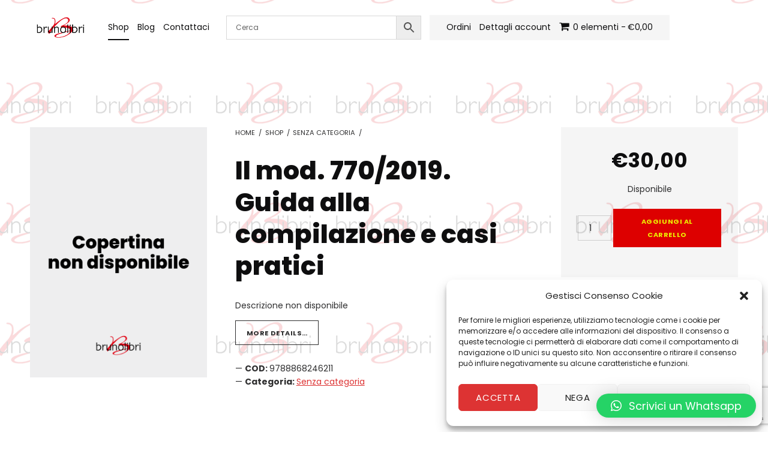

--- FILE ---
content_type: text/html; charset=UTF-8
request_url: https://www.libreriabrunolibri.it/shop/il-mod-770-2019-guida-alla-compilazione-e-casi-pratici/
body_size: 20071
content:
<!DOCTYPE html>
<html lang="it-IT">


<head>


<meta charset="UTF-8">
<meta name="viewport" content="width=device-width, initial-scale=1">
<link rel="profile" href="http://gmpg.org/xfn/11">
<meta name='robots' content='index, follow, max-image-preview:large, max-snippet:-1, max-video-preview:-1' />

	<!-- This site is optimized with the Yoast SEO plugin v22.8 - https://yoast.com/wordpress/plugins/seo/ -->
	<title>Il mod. 770/2019. Guida alla compilazione e casi pratici - Libreria Brunolibri</title>
	<link rel="canonical" href="https://www.libreriabrunolibri.it/shop/il-mod-770-2019-guida-alla-compilazione-e-casi-pratici/" />
	<meta property="og:locale" content="it_IT" />
	<meta property="og:type" content="article" />
	<meta property="og:title" content="Il mod. 770/2019. Guida alla compilazione e casi pratici - Libreria Brunolibri" />
	<meta property="og:description" content="Descrizione non disponibile" />
	<meta property="og:url" content="https://www.libreriabrunolibri.it/shop/il-mod-770-2019-guida-alla-compilazione-e-casi-pratici/" />
	<meta property="og:site_name" content="Libreria Brunolibri" />
	<meta property="article:publisher" content="https://www.facebook.com/www.brunolibri.it" />
	<meta property="article:modified_time" content="2025-11-07T22:05:53+00:00" />
	<meta name="twitter:card" content="summary_large_image" />
	<script type="application/ld+json" class="yoast-schema-graph">{"@context":"https://schema.org","@graph":[{"@type":"WebPage","@id":"https://www.libreriabrunolibri.it/shop/il-mod-770-2019-guida-alla-compilazione-e-casi-pratici/","url":"https://www.libreriabrunolibri.it/shop/il-mod-770-2019-guida-alla-compilazione-e-casi-pratici/","name":"Il mod. 770/2019. Guida alla compilazione e casi pratici - Libreria Brunolibri","isPartOf":{"@id":"https://www.libreriabrunolibri.it/#website"},"datePublished":"2020-01-10T11:21:49+00:00","dateModified":"2025-11-07T22:05:53+00:00","breadcrumb":{"@id":"https://www.libreriabrunolibri.it/shop/il-mod-770-2019-guida-alla-compilazione-e-casi-pratici/#breadcrumb"},"inLanguage":"it-IT","potentialAction":[{"@type":"ReadAction","target":["https://www.libreriabrunolibri.it/shop/il-mod-770-2019-guida-alla-compilazione-e-casi-pratici/"]}]},{"@type":"BreadcrumbList","@id":"https://www.libreriabrunolibri.it/shop/il-mod-770-2019-guida-alla-compilazione-e-casi-pratici/#breadcrumb","itemListElement":[{"@type":"ListItem","position":1,"name":"Home","item":"https://www.libreriabrunolibri.it/"},{"@type":"ListItem","position":2,"name":"Shop","item":"https://www.libreriabrunolibri.it/shop/"},{"@type":"ListItem","position":3,"name":"Il mod. 770/2019. Guida alla compilazione e casi pratici"}]},{"@type":"WebSite","@id":"https://www.libreriabrunolibri.it/#website","url":"https://www.libreriabrunolibri.it/","name":"Brunolibri, libreria professionale, testi universitari e per concorsi","description":"Libreria Brunolibri a Salerno","publisher":{"@id":"https://www.libreriabrunolibri.it/#organization"},"potentialAction":[{"@type":"SearchAction","target":{"@type":"EntryPoint","urlTemplate":"https://www.libreriabrunolibri.it/?s={search_term_string}"},"query-input":"required name=search_term_string"}],"inLanguage":"it-IT"},{"@type":"Organization","@id":"https://www.libreriabrunolibri.it/#organization","name":"Libreria Brunolibri","url":"https://www.libreriabrunolibri.it/","logo":{"@type":"ImageObject","inLanguage":"it-IT","@id":"https://www.libreriabrunolibri.it/#/schema/logo/image/","url":"https://www.libreriabrunolibri.it/wp-content/uploads/2020/09/banner_img-1.png","contentUrl":"https://www.libreriabrunolibri.it/wp-content/uploads/2020/09/banner_img-1.png","width":717,"height":353,"caption":"Libreria Brunolibri"},"image":{"@id":"https://www.libreriabrunolibri.it/#/schema/logo/image/"},"sameAs":["https://www.facebook.com/www.brunolibri.it"]}]}</script>
	<!-- / Yoast SEO plugin. -->


<link rel='dns-prefetch' href='//fonts.googleapis.com' />
<link href='https://fonts.gstatic.com' crossorigin rel='preconnect' />
<link rel="alternate" type="application/rss+xml" title="Libreria Brunolibri &raquo; Feed" href="https://www.libreriabrunolibri.it/feed/" />
<link rel="alternate" type="application/rss+xml" title="Libreria Brunolibri &raquo; Feed dei commenti" href="https://www.libreriabrunolibri.it/comments/feed/" />
<link rel="alternate" type="application/rss+xml" title="Libreria Brunolibri &raquo; Il mod. 770/2019. Guida alla compilazione e casi pratici Feed dei commenti" href="https://www.libreriabrunolibri.it/shop/il-mod-770-2019-guida-alla-compilazione-e-casi-pratici/feed/" />
<script>
window._wpemojiSettings = {"baseUrl":"https:\/\/s.w.org\/images\/core\/emoji\/15.0.3\/72x72\/","ext":".png","svgUrl":"https:\/\/s.w.org\/images\/core\/emoji\/15.0.3\/svg\/","svgExt":".svg","source":{"concatemoji":"https:\/\/www.libreriabrunolibri.it\/wp-includes\/js\/wp-emoji-release.min.js?ver=6.5.7"}};
/*! This file is auto-generated */
!function(i,n){var o,s,e;function c(e){try{var t={supportTests:e,timestamp:(new Date).valueOf()};sessionStorage.setItem(o,JSON.stringify(t))}catch(e){}}function p(e,t,n){e.clearRect(0,0,e.canvas.width,e.canvas.height),e.fillText(t,0,0);var t=new Uint32Array(e.getImageData(0,0,e.canvas.width,e.canvas.height).data),r=(e.clearRect(0,0,e.canvas.width,e.canvas.height),e.fillText(n,0,0),new Uint32Array(e.getImageData(0,0,e.canvas.width,e.canvas.height).data));return t.every(function(e,t){return e===r[t]})}function u(e,t,n){switch(t){case"flag":return n(e,"\ud83c\udff3\ufe0f\u200d\u26a7\ufe0f","\ud83c\udff3\ufe0f\u200b\u26a7\ufe0f")?!1:!n(e,"\ud83c\uddfa\ud83c\uddf3","\ud83c\uddfa\u200b\ud83c\uddf3")&&!n(e,"\ud83c\udff4\udb40\udc67\udb40\udc62\udb40\udc65\udb40\udc6e\udb40\udc67\udb40\udc7f","\ud83c\udff4\u200b\udb40\udc67\u200b\udb40\udc62\u200b\udb40\udc65\u200b\udb40\udc6e\u200b\udb40\udc67\u200b\udb40\udc7f");case"emoji":return!n(e,"\ud83d\udc26\u200d\u2b1b","\ud83d\udc26\u200b\u2b1b")}return!1}function f(e,t,n){var r="undefined"!=typeof WorkerGlobalScope&&self instanceof WorkerGlobalScope?new OffscreenCanvas(300,150):i.createElement("canvas"),a=r.getContext("2d",{willReadFrequently:!0}),o=(a.textBaseline="top",a.font="600 32px Arial",{});return e.forEach(function(e){o[e]=t(a,e,n)}),o}function t(e){var t=i.createElement("script");t.src=e,t.defer=!0,i.head.appendChild(t)}"undefined"!=typeof Promise&&(o="wpEmojiSettingsSupports",s=["flag","emoji"],n.supports={everything:!0,everythingExceptFlag:!0},e=new Promise(function(e){i.addEventListener("DOMContentLoaded",e,{once:!0})}),new Promise(function(t){var n=function(){try{var e=JSON.parse(sessionStorage.getItem(o));if("object"==typeof e&&"number"==typeof e.timestamp&&(new Date).valueOf()<e.timestamp+604800&&"object"==typeof e.supportTests)return e.supportTests}catch(e){}return null}();if(!n){if("undefined"!=typeof Worker&&"undefined"!=typeof OffscreenCanvas&&"undefined"!=typeof URL&&URL.createObjectURL&&"undefined"!=typeof Blob)try{var e="postMessage("+f.toString()+"("+[JSON.stringify(s),u.toString(),p.toString()].join(",")+"));",r=new Blob([e],{type:"text/javascript"}),a=new Worker(URL.createObjectURL(r),{name:"wpTestEmojiSupports"});return void(a.onmessage=function(e){c(n=e.data),a.terminate(),t(n)})}catch(e){}c(n=f(s,u,p))}t(n)}).then(function(e){for(var t in e)n.supports[t]=e[t],n.supports.everything=n.supports.everything&&n.supports[t],"flag"!==t&&(n.supports.everythingExceptFlag=n.supports.everythingExceptFlag&&n.supports[t]);n.supports.everythingExceptFlag=n.supports.everythingExceptFlag&&!n.supports.flag,n.DOMReady=!1,n.readyCallback=function(){n.DOMReady=!0}}).then(function(){return e}).then(function(){var e;n.supports.everything||(n.readyCallback(),(e=n.source||{}).concatemoji?t(e.concatemoji):e.wpemoji&&e.twemoji&&(t(e.twemoji),t(e.wpemoji)))}))}((window,document),window._wpemojiSettings);
</script>
<style id='global-styles-inline-css'>
:root{--wp--preset--color--black: #000000;--wp--preset--color--cyan-bluish-gray: #abb8c3;--wp--preset--color--white: #ffffff;--wp--preset--color--pale-pink: #f78da7;--wp--preset--color--vivid-red: #cf2e2e;--wp--preset--color--luminous-vivid-orange: #ff6900;--wp--preset--color--luminous-vivid-amber: #fcb900;--wp--preset--color--light-green-cyan: #7bdcb5;--wp--preset--color--vivid-green-cyan: #00d084;--wp--preset--color--pale-cyan-blue: #8ed1fc;--wp--preset--color--vivid-cyan-blue: #0693e3;--wp--preset--color--vivid-purple: #9b51e0;--wp--preset--color--accent: #dd3333;--wp--preset--color--palette-1: #000000;--wp--preset--color--palette-2: #000000;--wp--preset--color--palette-3: #ffffff;--wp--preset--color--palette-4: #ffffff;--wp--preset--gradient--vivid-cyan-blue-to-vivid-purple: linear-gradient(135deg,rgba(6,147,227,1) 0%,rgb(155,81,224) 100%);--wp--preset--gradient--light-green-cyan-to-vivid-green-cyan: linear-gradient(135deg,rgb(122,220,180) 0%,rgb(0,208,130) 100%);--wp--preset--gradient--luminous-vivid-amber-to-luminous-vivid-orange: linear-gradient(135deg,rgba(252,185,0,1) 0%,rgba(255,105,0,1) 100%);--wp--preset--gradient--luminous-vivid-orange-to-vivid-red: linear-gradient(135deg,rgba(255,105,0,1) 0%,rgb(207,46,46) 100%);--wp--preset--gradient--very-light-gray-to-cyan-bluish-gray: linear-gradient(135deg,rgb(238,238,238) 0%,rgb(169,184,195) 100%);--wp--preset--gradient--cool-to-warm-spectrum: linear-gradient(135deg,rgb(74,234,220) 0%,rgb(151,120,209) 20%,rgb(207,42,186) 40%,rgb(238,44,130) 60%,rgb(251,105,98) 80%,rgb(254,248,76) 100%);--wp--preset--gradient--blush-light-purple: linear-gradient(135deg,rgb(255,206,236) 0%,rgb(152,150,240) 100%);--wp--preset--gradient--blush-bordeaux: linear-gradient(135deg,rgb(254,205,165) 0%,rgb(254,45,45) 50%,rgb(107,0,62) 100%);--wp--preset--gradient--luminous-dusk: linear-gradient(135deg,rgb(255,203,112) 0%,rgb(199,81,192) 50%,rgb(65,88,208) 100%);--wp--preset--gradient--pale-ocean: linear-gradient(135deg,rgb(255,245,203) 0%,rgb(182,227,212) 50%,rgb(51,167,181) 100%);--wp--preset--gradient--electric-grass: linear-gradient(135deg,rgb(202,248,128) 0%,rgb(113,206,126) 100%);--wp--preset--gradient--midnight: linear-gradient(135deg,rgb(2,3,129) 0%,rgb(40,116,252) 100%);--wp--preset--font-size--small: 11px;--wp--preset--font-size--medium: 20px;--wp--preset--font-size--large: 18px;--wp--preset--font-size--x-large: 42px;--wp--preset--font-size--extra-small: 9px;--wp--preset--font-size--normal: 14px;--wp--preset--font-size--extra-large: 22px;--wp--preset--font-size--huge: 53px;--wp--preset--spacing--20: 0.44rem;--wp--preset--spacing--30: 0.67rem;--wp--preset--spacing--40: 1rem;--wp--preset--spacing--50: 1.5rem;--wp--preset--spacing--60: 2.25rem;--wp--preset--spacing--70: 3.38rem;--wp--preset--spacing--80: 5.06rem;--wp--preset--shadow--natural: 6px 6px 9px rgba(0, 0, 0, 0.2);--wp--preset--shadow--deep: 12px 12px 50px rgba(0, 0, 0, 0.4);--wp--preset--shadow--sharp: 6px 6px 0px rgba(0, 0, 0, 0.2);--wp--preset--shadow--outlined: 6px 6px 0px -3px rgba(255, 255, 255, 1), 6px 6px rgba(0, 0, 0, 1);--wp--preset--shadow--crisp: 6px 6px 0px rgba(0, 0, 0, 1);}:where(:root .is-layout-flow)  > :first-child:first-child{margin-block-start: 0;}:where(:root .is-layout-flow)  > :last-child:last-child{margin-block-end: 0;}:where(:root .is-layout-flow)  > *{margin-block-start: 24px;margin-block-end: 0;}:where(:root .is-layout-constrained)  > :first-child:first-child{margin-block-start: 0;}:where(:root .is-layout-constrained)  > :last-child:last-child{margin-block-end: 0;}:where(:root .is-layout-constrained)  > *{margin-block-start: 24px;margin-block-end: 0;}:where(:root .is-layout-flex) {gap: 24px;}:where(:root .is-layout-grid) {gap: 24px;}:root .is-layout-flex{display: flex;}:root .is-layout-flex{flex-wrap: wrap;align-items: center;}:root .is-layout-flex > *{margin: 0;}:root .is-layout-grid{display: grid;}:root .is-layout-grid > *{margin: 0;}.has-black-color{color: var(--wp--preset--color--black);}.has-cyan-bluish-gray-color{color: var(--wp--preset--color--cyan-bluish-gray);}.has-white-color{color: var(--wp--preset--color--white);}.has-pale-pink-color{color: var(--wp--preset--color--pale-pink);}.has-vivid-red-color{color: var(--wp--preset--color--vivid-red);}.has-luminous-vivid-orange-color{color: var(--wp--preset--color--luminous-vivid-orange);}.has-luminous-vivid-amber-color{color: var(--wp--preset--color--luminous-vivid-amber);}.has-light-green-cyan-color{color: var(--wp--preset--color--light-green-cyan);}.has-vivid-green-cyan-color{color: var(--wp--preset--color--vivid-green-cyan);}.has-pale-cyan-blue-color{color: var(--wp--preset--color--pale-cyan-blue);}.has-vivid-cyan-blue-color{color: var(--wp--preset--color--vivid-cyan-blue);}.has-vivid-purple-color{color: var(--wp--preset--color--vivid-purple);}.has-accent-color{color: var(--wp--preset--color--accent);}.has-palette-1-color{color: var(--wp--preset--color--palette-1);}.has-palette-2-color{color: var(--wp--preset--color--palette-2);}.has-palette-3-color{color: var(--wp--preset--color--palette-3);}.has-palette-4-color{color: var(--wp--preset--color--palette-4);}.has-black-background-color{background-color: var(--wp--preset--color--black);}.has-cyan-bluish-gray-background-color{background-color: var(--wp--preset--color--cyan-bluish-gray);}.has-white-background-color{background-color: var(--wp--preset--color--white);}.has-pale-pink-background-color{background-color: var(--wp--preset--color--pale-pink);}.has-vivid-red-background-color{background-color: var(--wp--preset--color--vivid-red);}.has-luminous-vivid-orange-background-color{background-color: var(--wp--preset--color--luminous-vivid-orange);}.has-luminous-vivid-amber-background-color{background-color: var(--wp--preset--color--luminous-vivid-amber);}.has-light-green-cyan-background-color{background-color: var(--wp--preset--color--light-green-cyan);}.has-vivid-green-cyan-background-color{background-color: var(--wp--preset--color--vivid-green-cyan);}.has-pale-cyan-blue-background-color{background-color: var(--wp--preset--color--pale-cyan-blue);}.has-vivid-cyan-blue-background-color{background-color: var(--wp--preset--color--vivid-cyan-blue);}.has-vivid-purple-background-color{background-color: var(--wp--preset--color--vivid-purple);}.has-accent-background-color{background-color: var(--wp--preset--color--accent);}.has-palette-1-background-color{background-color: var(--wp--preset--color--palette-1);}.has-palette-2-background-color{background-color: var(--wp--preset--color--palette-2);}.has-palette-3-background-color{background-color: var(--wp--preset--color--palette-3);}.has-palette-4-background-color{background-color: var(--wp--preset--color--palette-4);}.has-black-border-color{border-color: var(--wp--preset--color--black);}.has-cyan-bluish-gray-border-color{border-color: var(--wp--preset--color--cyan-bluish-gray);}.has-white-border-color{border-color: var(--wp--preset--color--white);}.has-pale-pink-border-color{border-color: var(--wp--preset--color--pale-pink);}.has-vivid-red-border-color{border-color: var(--wp--preset--color--vivid-red);}.has-luminous-vivid-orange-border-color{border-color: var(--wp--preset--color--luminous-vivid-orange);}.has-luminous-vivid-amber-border-color{border-color: var(--wp--preset--color--luminous-vivid-amber);}.has-light-green-cyan-border-color{border-color: var(--wp--preset--color--light-green-cyan);}.has-vivid-green-cyan-border-color{border-color: var(--wp--preset--color--vivid-green-cyan);}.has-pale-cyan-blue-border-color{border-color: var(--wp--preset--color--pale-cyan-blue);}.has-vivid-cyan-blue-border-color{border-color: var(--wp--preset--color--vivid-cyan-blue);}.has-vivid-purple-border-color{border-color: var(--wp--preset--color--vivid-purple);}.has-accent-border-color{border-color: var(--wp--preset--color--accent);}.has-palette-1-border-color{border-color: var(--wp--preset--color--palette-1);}.has-palette-2-border-color{border-color: var(--wp--preset--color--palette-2);}.has-palette-3-border-color{border-color: var(--wp--preset--color--palette-3);}.has-palette-4-border-color{border-color: var(--wp--preset--color--palette-4);}.has-vivid-cyan-blue-to-vivid-purple-gradient-background{background: var(--wp--preset--gradient--vivid-cyan-blue-to-vivid-purple);}.has-light-green-cyan-to-vivid-green-cyan-gradient-background{background: var(--wp--preset--gradient--light-green-cyan-to-vivid-green-cyan);}.has-luminous-vivid-amber-to-luminous-vivid-orange-gradient-background{background: var(--wp--preset--gradient--luminous-vivid-amber-to-luminous-vivid-orange);}.has-luminous-vivid-orange-to-vivid-red-gradient-background{background: var(--wp--preset--gradient--luminous-vivid-orange-to-vivid-red);}.has-very-light-gray-to-cyan-bluish-gray-gradient-background{background: var(--wp--preset--gradient--very-light-gray-to-cyan-bluish-gray);}.has-cool-to-warm-spectrum-gradient-background{background: var(--wp--preset--gradient--cool-to-warm-spectrum);}.has-blush-light-purple-gradient-background{background: var(--wp--preset--gradient--blush-light-purple);}.has-blush-bordeaux-gradient-background{background: var(--wp--preset--gradient--blush-bordeaux);}.has-luminous-dusk-gradient-background{background: var(--wp--preset--gradient--luminous-dusk);}.has-pale-ocean-gradient-background{background: var(--wp--preset--gradient--pale-ocean);}.has-electric-grass-gradient-background{background: var(--wp--preset--gradient--electric-grass);}.has-midnight-gradient-background{background: var(--wp--preset--gradient--midnight);}.has-small-font-size{font-size: var(--wp--preset--font-size--small);}.has-medium-font-size{font-size: var(--wp--preset--font-size--medium);}.has-large-font-size{font-size: var(--wp--preset--font-size--large);}.has-x-large-font-size{font-size: var(--wp--preset--font-size--x-large);}.has-extra-small-font-size{font-size: var(--wp--preset--font-size--extra-small);}.has-normal-font-size{font-size: var(--wp--preset--font-size--normal);}.has-extra-large-font-size{font-size: var(--wp--preset--font-size--extra-large);}.has-huge-font-size{font-size: var(--wp--preset--font-size--huge);}
.wp-block-navigation a:where(:not(.wp-element-button)){color: inherit;}
.wp-block-pullquote{font-size: 1.5em;line-height: 1.6;}
</style>
<link rel='stylesheet' id='angelica-google-fonts-css' href='https://fonts.googleapis.com/css?family=Poppins%3A300%2C400%2C700%2C800&#038;display=swap&#038;ver=v1.3.9' media='screen' />
<style id='wp-emoji-styles-inline-css'>

	img.wp-smiley, img.emoji {
		display: inline !important;
		border: none !important;
		box-shadow: none !important;
		height: 1em !important;
		width: 1em !important;
		margin: 0 0.07em !important;
		vertical-align: -0.1em !important;
		background: none !important;
		padding: 0 !important;
	}
</style>
<link rel='stylesheet' id='wp-block-library-css' href='https://www.libreriabrunolibri.it/wp-includes/css/dist/block-library/style.min.css?ver=6.5.7' media='all' />
<style id='classic-theme-styles-inline-css'>
/*! This file is auto-generated */
.wp-block-button__link{color:#fff;background-color:#32373c;border-radius:9999px;box-shadow:none;text-decoration:none;padding:calc(.667em + 2px) calc(1.333em + 2px);font-size:1.125em}.wp-block-file__button{background:#32373c;color:#fff;text-decoration:none}
</style>
<link rel='stylesheet' id='contact-form-7-css' href='https://www.libreriabrunolibri.it/wp-content/plugins/contact-form-7/includes/css/styles.css?ver=5.9.5' media='all' />
<link rel='stylesheet' id='wpmenucart-icons-css' href='https://www.libreriabrunolibri.it/wp-content/plugins/woocommerce-menu-bar-cart/assets/css/wpmenucart-icons.min.css?ver=2.14.3' media='all' />
<style id='wpmenucart-icons-inline-css'>
@font-face{font-family:WPMenuCart;src:url(https://www.libreriabrunolibri.it/wp-content/plugins/woocommerce-menu-bar-cart/assets/fonts/WPMenuCart.eot);src:url(https://www.libreriabrunolibri.it/wp-content/plugins/woocommerce-menu-bar-cart/assets/fonts/WPMenuCart.eot?#iefix) format('embedded-opentype'),url(https://www.libreriabrunolibri.it/wp-content/plugins/woocommerce-menu-bar-cart/assets/fonts/WPMenuCart.woff2) format('woff2'),url(https://www.libreriabrunolibri.it/wp-content/plugins/woocommerce-menu-bar-cart/assets/fonts/WPMenuCart.woff) format('woff'),url(https://www.libreriabrunolibri.it/wp-content/plugins/woocommerce-menu-bar-cart/assets/fonts/WPMenuCart.ttf) format('truetype'),url(https://www.libreriabrunolibri.it/wp-content/plugins/woocommerce-menu-bar-cart/assets/fonts/WPMenuCart.svg#WPMenuCart) format('svg');font-weight:400;font-style:normal;font-display:swap}
</style>
<link rel='stylesheet' id='wpmenucart-css' href='https://www.libreriabrunolibri.it/wp-content/plugins/woocommerce-menu-bar-cart/assets/css/wpmenucart-main.min.css?ver=2.14.3' media='all' />
<link rel='stylesheet' id='photoswipe-css' href='https://www.libreriabrunolibri.it/wp-content/plugins/woocommerce/assets/css/photoswipe/photoswipe.min.css?ver=8.9.4' media='all' />
<link rel='stylesheet' id='photoswipe-default-skin-css' href='https://www.libreriabrunolibri.it/wp-content/plugins/woocommerce/assets/css/photoswipe/default-skin/default-skin.min.css?ver=8.9.4' media='all' />
<style id='woocommerce-inline-inline-css'>
.woocommerce form .form-row .required { visibility: visible; }
</style>
<link rel='stylesheet' id='aws-pro-style-css' href='https://www.libreriabrunolibri.it/wp-content/plugins/advanced-woo-search-pro/assets/css/common.min.css?ver=pro3.07' media='all' />
<link rel='stylesheet' id='cmplz-general-css' href='https://www.libreriabrunolibri.it/wp-content/plugins/complianz-gdpr/assets/css/cookieblocker.min.css?ver=1717060044' media='all' />
<link rel='stylesheet' id='newsletter-css' href='https://www.libreriabrunolibri.it/wp-content/plugins/newsletter/style.css?ver=8.3.5' media='all' />
<link rel='stylesheet' id='stripe_styles-css' href='https://www.libreriabrunolibri.it/wp-content/plugins/woocommerce-gateway-stripe/assets/css/stripe-styles.css?ver=8.3.0' media='all' />
<link rel='stylesheet' id='qlwapp-css' href='https://www.libreriabrunolibri.it/wp-content/plugins/wp-whatsapp-chat/build/frontend/css/style.css?ver=7.3.8' media='all' />
<link rel='stylesheet' id='angelica-global-css' href='https://www.libreriabrunolibri.it/wp-content/themes/angelica/assets/css/global.css?ver=v1.3.9' media='screen' />
<style id='angelica-inline-css'>
/* START CSS variables */
:root { 
--background_color:#ffffff;--color_accent: #dd3333; --color_button_background: #dd0000; --color_button_text: #eded00; --color_palette_1: #000000; --color_palette_2: #000000; --color_palette_3: #ffffff; --color_palette_4: #ffffff; --background_image_opacity: 0.15; --typography_size_html: 14px;
}
/* END CSS variables */body.custom-background::before { background-image: url("https://www.libreriabrunolibri.it/wp-content/uploads/2024/12/brunolibri.jpg"); }
</style>
<script src="https://www.libreriabrunolibri.it/wp-includes/js/jquery/jquery.min.js?ver=3.7.1" id="jquery-core-js"></script>
<script src="https://www.libreriabrunolibri.it/wp-includes/js/jquery/jquery-migrate.min.js?ver=3.4.1" id="jquery-migrate-js"></script>
<script src="https://www.libreriabrunolibri.it/wp-content/plugins/woocommerce/assets/js/jquery-blockui/jquery.blockUI.min.js?ver=2.7.0-wc.8.9.4" id="jquery-blockui-js" defer data-wp-strategy="defer"></script>
<script id="wc-add-to-cart-js-extra">
var wc_add_to_cart_params = {"ajax_url":"\/wp-admin\/admin-ajax.php","wc_ajax_url":"\/?wc-ajax=%%endpoint%%","i18n_view_cart":"Visualizza carrello","cart_url":"https:\/\/www.libreriabrunolibri.it\/cart\/","is_cart":"","cart_redirect_after_add":"no"};
</script>
<script src="https://www.libreriabrunolibri.it/wp-content/plugins/woocommerce/assets/js/frontend/add-to-cart.min.js?ver=8.9.4" id="wc-add-to-cart-js" defer data-wp-strategy="defer"></script>
<script src="https://www.libreriabrunolibri.it/wp-content/plugins/woocommerce/assets/js/zoom/jquery.zoom.min.js?ver=1.7.21-wc.8.9.4" id="zoom-js" defer data-wp-strategy="defer"></script>
<script src="https://www.libreriabrunolibri.it/wp-content/plugins/woocommerce/assets/js/flexslider/jquery.flexslider.min.js?ver=2.7.2-wc.8.9.4" id="flexslider-js" defer data-wp-strategy="defer"></script>
<script src="https://www.libreriabrunolibri.it/wp-content/plugins/woocommerce/assets/js/photoswipe/photoswipe.min.js?ver=4.1.1-wc.8.9.4" id="photoswipe-js" defer data-wp-strategy="defer"></script>
<script src="https://www.libreriabrunolibri.it/wp-content/plugins/woocommerce/assets/js/photoswipe/photoswipe-ui-default.min.js?ver=4.1.1-wc.8.9.4" id="photoswipe-ui-default-js" defer data-wp-strategy="defer"></script>
<script id="wc-single-product-js-extra">
var wc_single_product_params = {"i18n_required_rating_text":"Seleziona una valutazione","review_rating_required":"yes","flexslider":{"rtl":false,"animation":"slide","smoothHeight":true,"directionNav":false,"controlNav":"thumbnails","slideshow":false,"animationSpeed":500,"animationLoop":false,"allowOneSlide":false},"zoom_enabled":"1","zoom_options":[],"photoswipe_enabled":"1","photoswipe_options":{"shareEl":false,"closeOnScroll":false,"history":false,"hideAnimationDuration":0,"showAnimationDuration":0},"flexslider_enabled":"1"};
</script>
<script src="https://www.libreriabrunolibri.it/wp-content/plugins/woocommerce/assets/js/frontend/single-product.min.js?ver=8.9.4" id="wc-single-product-js" defer data-wp-strategy="defer"></script>
<script src="https://www.libreriabrunolibri.it/wp-content/plugins/woocommerce/assets/js/js-cookie/js.cookie.min.js?ver=2.1.4-wc.8.9.4" id="js-cookie-js" defer data-wp-strategy="defer"></script>
<script id="woocommerce-js-extra">
var woocommerce_params = {"ajax_url":"\/wp-admin\/admin-ajax.php","wc_ajax_url":"\/?wc-ajax=%%endpoint%%"};
</script>
<script src="https://www.libreriabrunolibri.it/wp-content/plugins/woocommerce/assets/js/frontend/woocommerce.min.js?ver=8.9.4" id="woocommerce-js" defer data-wp-strategy="defer"></script>
<script id="kk-script-js-extra">
var fetchCartItems = {"ajax_url":"https:\/\/www.libreriabrunolibri.it\/wp-admin\/admin-ajax.php","action":"kk_wc_fetchcartitems","nonce":"9dcdab6f67","currency":"EUR"};
</script>
<script src="https://www.libreriabrunolibri.it/wp-content/plugins/kliken-marketing-for-google/assets/kk-script.js?ver=6.5.7" id="kk-script-js"></script>
<script id="woocommerce-tokenization-form-js-extra">
var wc_tokenization_form_params = {"is_registration_required":"","is_logged_in":""};
</script>
<script src="https://www.libreriabrunolibri.it/wp-content/plugins/woocommerce/assets/js/frontend/tokenization-form.min.js?ver=8.9.4" id="woocommerce-tokenization-form-js"></script>
<script id="a11y-menu-js-extra">
var a11yMenuConfig = {"mode":["esc","button"],"menu_selector":".toggle-sub-menus","button_attributes":{"class":"button-toggle-sub-menu","aria-label":{"collapse":"Collapse menu: %s","expand":"Expand menu: %s"}}};
</script>
<script src="https://www.libreriabrunolibri.it/wp-content/themes/angelica/vendor/a11y-menu/a11y-menu.dist.min.js?ver=v1.3.9" id="a11y-menu-js"></script>
<link rel="https://api.w.org/" href="https://www.libreriabrunolibri.it/wp-json/" /><link rel="alternate" type="application/json" href="https://www.libreriabrunolibri.it/wp-json/wp/v2/product/76702" /><link rel="EditURI" type="application/rsd+xml" title="RSD" href="https://www.libreriabrunolibri.it/xmlrpc.php?rsd" />
<meta name="generator" content="WordPress 6.5.7" />
<meta name="generator" content="WooCommerce 8.9.4" />
<link rel='shortlink' href='https://www.libreriabrunolibri.it/?p=76702' />
<link rel="alternate" type="application/json+oembed" href="https://www.libreriabrunolibri.it/wp-json/oembed/1.0/embed?url=https%3A%2F%2Fwww.libreriabrunolibri.it%2Fshop%2Fil-mod-770-2019-guida-alla-compilazione-e-casi-pratici%2F" />
<link rel="alternate" type="text/xml+oembed" href="https://www.libreriabrunolibri.it/wp-json/oembed/1.0/embed?url=https%3A%2F%2Fwww.libreriabrunolibri.it%2Fshop%2Fil-mod-770-2019-guida-alla-compilazione-e-casi-pratici%2F&#038;format=xml" />
			<style>.cmplz-hidden {
					display: none !important;
				}</style>		<script>
			( function() {
				window.onpageshow = function( event ) {
					// Defined window.wpforms means that a form exists on a page.
					// If so and back/forward button has been clicked,
					// force reload a page to prevent the submit button state stuck.
					if ( typeof window.wpforms !== 'undefined' && event.persisted ) {
						window.location.reload();
					}
				};
			}() );
		</script>
		<link rel="preload" id="angelica-content-preload" href="https://www.libreriabrunolibri.it/wp-content/themes/angelica/assets/css/content.css?ver=v1.3.9" as="style">
<link rel="preload" id="angelica-blocks-preload" href="https://www.libreriabrunolibri.it/wp-content/themes/angelica/assets/css/blocks.css?ver=v1.3.9" as="style">
<link rel="preload" id="angelica-comments-preload" href="https://www.libreriabrunolibri.it/wp-content/themes/angelica/assets/css/comments.css?ver=v1.3.9" as="style">
<link rel="preload" id="angelica-widgets-preload" href="https://www.libreriabrunolibri.it/wp-content/themes/angelica/assets/css/widgets.css?ver=v1.3.9" as="style">
<link rel="preload" id="angelica-woocommerce-preload" href="https://www.libreriabrunolibri.it/wp-content/themes/angelica/assets/css/woocommerce.css?ver=v1.3.9" as="style">
<style type="text/css" id="custom-background-css">body.custom-background::before { background-image: url("https://www.libreriabrunolibri.it/wp-content/uploads/2024/12/brunolibri.jpg"); background-position: center center; background-size: auto; background-repeat: repeat; background-attachment: scroll; }</style>
			<style>
				:root {
				--qlwapp-scheme-font-family:inherit;--qlwapp-scheme-font-size:18px;--qlwapp-scheme-icon-size:60px;--qlwapp-scheme-icon-font-size:24px;				}
			</style>
			
</head>


<body data-cmplz=1 class="custom-background group-blog has-navigation-mobile is-custom-template-file is-hidden-site-title is-singular no-js no-primary-title no-widgets-in-sidebar postid-76702 product-template-default single single-product theme-angelica woocommerce woocommerce-no-js woocommerce-page wp-custom-logo wp-embed-responsive">

<a name="top"></a>

<div id="page" class="site">

<nav aria-label="Skip links" class="menu-skip-links">
	<ul>
		<li><a class="skip-link screen-reader-text" href="#site-navigation">Skip to main navigation</a></li><li><a class="skip-link screen-reader-text" href="#content">Skip to main content</a></li><li><a class="skip-link screen-reader-text" href="#colophon">Skip to footer</a></li>	</ul>
</nav>

<section id="sticky-add-to-cart" class="sticky-add-to-cart">

	<img width="240" height="339" src="https://www.libreriabrunolibri.it/wp-content/uploads/2024/05/Brunolibri_placeholder-240x339.png" class="woocommerce-placeholder wp-post-image" alt="Segnaposto" decoding="async" fetchpriority="high" srcset="https://www.libreriabrunolibri.it/wp-content/uploads/2024/05/Brunolibri_placeholder-240x339.png 240w, https://www.libreriabrunolibri.it/wp-content/uploads/2024/05/Brunolibri_placeholder-640x905.png 640w, https://www.libreriabrunolibri.it/wp-content/uploads/2024/05/Brunolibri_placeholder-1296x1833.png 1296w, https://www.libreriabrunolibri.it/wp-content/uploads/2024/05/Brunolibri_placeholder-480x679.png 480w, https://www.libreriabrunolibri.it/wp-content/uploads/2024/05/Brunolibri_placeholder-768x1086.png 768w, https://www.libreriabrunolibri.it/wp-content/uploads/2024/05/Brunolibri_placeholder-1086x1536.png 1086w, https://www.libreriabrunolibri.it/wp-content/uploads/2024/05/Brunolibri_placeholder.png 1414w" sizes="(max-width: 240px) 100vw, 240px" />
	<div class="sticky-add-to-cart-info">
		<h2 class="sticky-add-to-cart-title">You are viewing: <strong>Il mod. 770/2019. Guida alla compilazione e casi pratici</strong></h2>
		<span class="sticky-add-to-cart-price price"><span class="woocommerce-Price-amount amount"><bdi><span class="woocommerce-Price-currencySymbol">&euro;</span>30,00</bdi></span></span>
	</div>

	<a href="?add-to-cart=76702" class="sticky-add-to-cart-button button">Aggiungi al carrello</a>

</section>


<header id="masthead" class="site-header">
<div class="site-header-section">
<div class="site-header-content">

<div class="site-branding">
	<a href="https://www.libreriabrunolibri.it/" class="custom-logo-link" rel="home"><img width="717" height="353" src="https://www.libreriabrunolibri.it/wp-content/uploads/2021/07/cropped-banner_img-1-1.png" class="custom-logo" alt="Libreria Brunolibri" decoding="async" srcset="https://www.libreriabrunolibri.it/wp-content/uploads/2021/07/cropped-banner_img-1-1.png 717w, https://www.libreriabrunolibri.it/wp-content/uploads/2021/07/cropped-banner_img-1-1-240x118.png 240w, https://www.libreriabrunolibri.it/wp-content/uploads/2021/07/cropped-banner_img-1-1-640x315.png 640w, https://www.libreriabrunolibri.it/wp-content/uploads/2021/07/cropped-banner_img-1-1-480x236.png 480w" sizes="(max-width: 717px) 100vw, 717px" /></a>	<div class="site-branding-text">
		<p class="site-title"><a href="https://www.libreriabrunolibri.it/" rel="home">Libreria Brunolibri</a></p>

					<p class="site-description">Libreria Brunolibri a Salerno</p>
				</div>
</div>

<nav id="site-navigation" class="main-navigation" aria-label="Main menu">

			<button
			id="menu-toggle"
			class="menu-toggle"
			aria-controls="menu-primary"
			aria-expanded="false"
		>
			<svg class="svg-icon menu-open" width="1em" aria-hidden="true" version="1.1" xmlns="http://www.w3.org/2000/svg" viewBox="0 0 16 16"><path d=" M0,2v2h16V2H0z M0,9h12V7H0V9z M0,14h14v-2H0V14z"/></svg>
			<svg class="svg-icon menu-close" width="1em" aria-hidden="true" version="1.1" xmlns="http://www.w3.org/2000/svg" viewBox="0 0 16 16"><polygon points="14.7,2.7 13.3,1.3 8,6.6 2.7,1.3 1.3,2.7 6.6,8 1.3,13.3 2.7,14.7 8,9.4 13.3,14.7 14.7,13.3 9.4,8"/></svg>
			<span class="screen-reader-text">Menu</span>
		</button>
			<div id="site-navigation-container" class="main-navigation-container">
		<div class="mobile-search-form"><div class="aws-container" data-id="1" data-url="/?wc-ajax=aws_action" data-siteurl="https://www.libreriabrunolibri.it" data-lang="" data-show-loader="true" data-show-more="true" data-ajax-search="true" data-show-page="true" data-show-clear="true" data-mobile-screen="false" data-buttons-order="2" data-target-blank="false" data-use-analytics="false" data-min-chars="1" data-filters="" data-init-filter="1" data-timeout="300" data-notfound="Nessun risultato." data-more="Tutti i risultati" data-is-mobile="false" data-page-id="76702" data-tax="" data-sku="SKU: " data-item-added="Item added" data-sale-badge="Sale!" ><form class="aws-search-form" action="https://www.libreriabrunolibri.it/" method="get" role="search" ><div class="aws-wrapper"><label class="aws-search-label" for="697cdf8973281">Cerca</label><input  type="search" name="s" id="697cdf8973281" value="" class="aws-search-field" placeholder="Cerca" autocomplete="off" /><input type="hidden" name="post_type" value="product"><input type="hidden" name="type_aws" value="true"><input type="hidden" name="aws_id" value="1"><input type="hidden" name="aws_filter" class="awsFilterHidden" value="1"><div class="aws-search-clear"><span>×</span></div><div class="aws-loader"></div></div><div class="aws-search-btn aws-form-btn"><span class="aws-search-btn_icon"><svg focusable="false" xmlns="http://www.w3.org/2000/svg" viewBox="0 0 24 24" width="24px"><path d="M15.5 14h-.79l-.28-.27C15.41 12.59 16 11.11 16 9.5 16 5.91 13.09 3 9.5 3S3 5.91 3 9.5 5.91 16 9.5 16c1.61 0 3.09-.59 4.23-1.57l.27.28v.79l5 4.99L20.49 19l-4.99-5zm-6 0C7.01 14 5 11.99 5 9.5S7.01 5 9.5 5 14 7.01 14 9.5 11.99 14 9.5 14z"></path></svg></span></div></form></div></div><ul id="menu-primary" class="menu menu-primary toggle-sub-menus"><li id="menu-item-30065" class="menu-item menu-item-type-post_type menu-item-object-page current_page_parent menu-item-30065 menu-item-is-depth-0 current-menu-ancestor"><a href="https://www.libreriabrunolibri.it/shop/">Shop</a></li>
<li id="menu-item-41229" class="menu-item menu-item-type-post_type menu-item-object-page menu-item-41229 menu-item-is-depth-0"><a href="https://www.libreriabrunolibri.it/blog/">Blog</a></li>
<li id="menu-item-30446" class="menu-item menu-item-type-post_type menu-item-object-page menu-item-30446 menu-item-is-depth-0"><a href="https://www.libreriabrunolibri.it/contacts/">Contattaci</a></li>
<li class="menu-toggle-skip-link-container"><a href="#menu-toggle" class="menu-toggle-skip-link">Skip to menu toggle button</a></li></ul>	</div>

</nav>
<div class="aws-container" data-id="1" data-url="/?wc-ajax=aws_action" data-siteurl="https://www.libreriabrunolibri.it" data-lang="" data-show-loader="true" data-show-more="true" data-ajax-search="true" data-show-page="true" data-show-clear="true" data-mobile-screen="false" data-buttons-order="2" data-target-blank="false" data-use-analytics="false" data-min-chars="1" data-filters="" data-init-filter="1" data-timeout="300" data-notfound="Nessun risultato." data-more="Tutti i risultati" data-is-mobile="false" data-page-id="76702" data-tax="" data-sku="SKU: " data-item-added="Item added" data-sale-badge="Sale!" ><form class="aws-search-form" action="https://www.libreriabrunolibri.it/" method="get" role="search" ><div class="aws-wrapper"><label class="aws-search-label" for="697cdf8973c65">Cerca</label><input  type="search" name="s" id="697cdf8973c65" value="" class="aws-search-field" placeholder="Cerca" autocomplete="off" /><input type="hidden" name="post_type" value="product"><input type="hidden" name="type_aws" value="true"><input type="hidden" name="aws_id" value="1"><input type="hidden" name="aws_filter" class="awsFilterHidden" value="1"><div class="aws-search-clear"><span>×</span></div><div class="aws-loader"></div></div><div class="aws-search-btn aws-form-btn"><span class="aws-search-btn_icon"><svg focusable="false" xmlns="http://www.w3.org/2000/svg" viewBox="0 0 24 24" width="24px"><path d="M15.5 14h-.79l-.28-.27C15.41 12.59 16 11.11 16 9.5 16 5.91 13.09 3 9.5 3S3 5.91 3 9.5 5.91 16 9.5 16c1.61 0 3.09-.59 4.23-1.57l.27.28v.79l5 4.99L20.49 19l-4.99-5zm-6 0C7.01 14 5 11.99 5 9.5S7.01 5 9.5 5 14 7.01 14 9.5 11.99 14 9.5 14z"></path></svg></span></div></form></div>
<nav id="secondary-navigation" class="secondary-navigation" aria-label="Secondary menu">
	<ul id="menu-secondary" class="menu-secondary toggle-sub-menus"><li id="menu-item-30062" class="menu-item menu-item-type-custom menu-item-object-custom menu-item-30062"><a href="https://www.libreriabrunolibri.it/my-account/orders/">Ordini</a></li>
<li id="menu-item-30063" class="menu-item menu-item-type-custom menu-item-object-custom menu-item-30063"><a href="https://www.libreriabrunolibri.it/my-account/edit-account/">Dettagli account</a></li>
<li class="menu-item menu-item-type-custom menu-item-object-custom wpmenucartli wpmenucart-display-standard menu-item" id="wpmenucartli"><a class="wpmenucart-contents empty-wpmenucart-visible" href="https://www.libreriabrunolibri.it/shop/" title="Vai al negozio"><i class="wpmenucart-icon-shopping-cart-0" role="img" aria-label="Carrello"></i><span class="cartcontents">0 elementi</span><span class="amount">&euro;0,00</span></a></li></ul></nav>

</div><!-- /.site-header-content -->
</div><!-- /.site-header-section -->
</header><!-- /#masthead.site-header -->

<link rel='stylesheet' id='angelica-content-css' href='https://www.libreriabrunolibri.it/wp-content/themes/angelica/assets/css/content.css?ver=v1.3.9' media='screen' />
<link rel='stylesheet' id='angelica-blocks-css' href='https://www.libreriabrunolibri.it/wp-content/themes/angelica/assets/css/blocks.css?ver=v1.3.9' media='screen' />


<div id="content" class="site-content">
	<div class="content-area">
		<main id="main" class="site-main">



	
					
			<div class="woocommerce-notices-wrapper"></div><div id="product-76702" class="entry entry-type-product product type-product post-76702 status-publish first instock product_cat-uncategorized shipping-taxable purchasable product-type-simple">

	<div class="summary-section"><div class="summary-content"><div class="woocommerce-product-gallery woocommerce-product-gallery--without-images woocommerce-product-gallery--columns-4 images" data-columns="4" style="opacity: 0; transition: opacity .25s ease-in-out;">
	<div class="woocommerce-product-gallery__wrapper">
		<div class="woocommerce-product-gallery__image--placeholder"><img src="https://www.libreriabrunolibri.it/wp-content/uploads/2024/05/Brunolibri_placeholder-640x905.png" alt="In attesa dell&#039;immagine del prodotto" class="wp-post-image" /></div>	</div>
</div>

	<div class="summary entry-summary">
		<nav class="woocommerce-breadcrumb" aria-label="Breadcrumb"><span class="woocommerce-breadcrumb-item"><a href="https://www.libreriabrunolibri.it">Home</a></span><span class="woocommerce-breadcrumb-delimiter">&nbsp;&#47;&nbsp;</span><span class="woocommerce-breadcrumb-item"><a href="https://www.libreriabrunolibri.it/shop/">Shop</a></span><span class="woocommerce-breadcrumb-delimiter">&nbsp;&#47;&nbsp;</span><span class="woocommerce-breadcrumb-item"><a href="https://www.libreriabrunolibri.it/product-category/uncategorized/">Senza categoria</a></span><span class="woocommerce-breadcrumb-delimiter">&nbsp;&#47;&nbsp;</span><span class="woocommerce-breadcrumb-item">Il mod. 770/2019. Guida alla compilazione e casi pratici</span></nav><h1 class="product_title entry-title">Il mod. 770/2019. Guida alla compilazione e casi pratici</h1><div class="woocommerce-product-details__short-description">
	<p>Descrizione non disponibile</p>
<div class="product-description-link-container"><a class="product-description-link button" href="#product-more-info">More details&hellip;</a></div>
</div>
<div class="product_meta">

	
	
		<span class="sku_wrapper">COD: <span class="sku">9788868246211</span></span>

	
	<span class="posted_in">Categoria: <a href="https://www.libreriabrunolibri.it/product-category/uncategorized/" rel="tag">Senza categoria</a></span>
	
	
</div>
	</div>

	<div class="summary-purchase"><div class="summary-purchase-content"><p class="price"><span class="woocommerce-Price-amount amount"><bdi><span class="woocommerce-Price-currencySymbol">&euro;</span>30,00</bdi></span></p>
<p class="stock in-stock">Disponibile</p>

	
	<form class="cart" action="https://www.libreriabrunolibri.it/shop/il-mod-770-2019-guida-alla-compilazione-e-casi-pratici/" method="post" enctype='multipart/form-data'>
		
		<div class="quantity">
		<label class="screen-reader-text" for="quantity_697cdf8976599">Il mod. 770/2019. Guida alla compilazione e casi pratici quantità</label>
	<input
		type="number"
				id="quantity_697cdf8976599"
		class="input-text qty text"
		name="quantity"
		value="1"
		aria-label="Quantità prodotto"
		size="4"
		min="1"
		max="4"
					step="1"
			placeholder=""
			inputmode="numeric"
			autocomplete="off"
			/>
	</div>

		<button type="submit" name="add-to-cart" value="76702" class="single_add_to_cart_button button alt">Aggiungi al carrello</button>

			</form>

			<div id="wc-stripe-payment-request-wrapper" style="margin-top: 1em;clear:both;display:none;">
			<div id="wc-stripe-payment-request-button">
								<!-- A Stripe Element will be inserted here. -->
			</div>
		</div>
		
</div></div><!-- /.summary-purchase --></div></div><!-- /.summary-section --><aside class="products-container related-container">
	<section class="related products">

					<h2>Prodotti correlati</h2>
				
		<ul class="products columns-5">

			
					<li class="entry entry-type-product product type-product post-54188 status-publish first instock product_cat-uncategorized has-post-thumbnail shipping-taxable purchasable product-type-simple">
	<a href="https://www.libreriabrunolibri.it/shop/agenda-ladytimer-107x152-cm-retro-2024/" class="woocommerce-LoopProduct-link woocommerce-loop-product__link"><div class="thumbnail"><img width="240" height="334" src="https://www.libreriabrunolibri.it/wp-content/uploads/2024/05/8ly5HbLApY-240x334.jpg" class="attachment-woocommerce_thumbnail size-woocommerce_thumbnail" alt="" decoding="async" srcset="https://www.libreriabrunolibri.it/wp-content/uploads/2024/05/8ly5HbLApY-240x334.jpg 240w, https://www.libreriabrunolibri.it/wp-content/uploads/2024/05/8ly5HbLApY-640x890.jpg 640w, https://www.libreriabrunolibri.it/wp-content/uploads/2024/05/8ly5HbLApY-480x668.jpg 480w, https://www.libreriabrunolibri.it/wp-content/uploads/2024/05/8ly5HbLApY-768x1068.jpg 768w, https://www.libreriabrunolibri.it/wp-content/uploads/2024/05/8ly5HbLApY.jpg 1023w" sizes="(max-width: 240px) 100vw, 240px" /></div><div class="description"><h3 class="woocommerce-loop-product__title">agenda ladytimer 10,7&#215;15,2 cm retro 2024</h3>
	<span class="price"><span class="woocommerce-Price-amount amount"><bdi><span class="woocommerce-Price-currencySymbol">&euro;</span>9,99</bdi></span></span>
</div></a><a href="?add-to-cart=54188" data-quantity="1" class="button product_type_simple add_to_cart_button ajax_add_to_cart" data-product_id="54188" data-product_sku="4251732338930" aria-label="Aggiungi al carrello: &quot;agenda ladytimer 10,7x15,2 cm retro 2024&quot;" aria-describedby="" rel="nofollow">Aggiungi al carrello</a></li>

			
					<li class="entry entry-type-product product type-product post-54190 status-publish instock product_cat-uncategorized has-post-thumbnail shipping-taxable purchasable product-type-simple">
	<a href="https://www.libreriabrunolibri.it/shop/agenda-ladytimer-107x152-cm-paisley-2024/" class="woocommerce-LoopProduct-link woocommerce-loop-product__link"><div class="thumbnail"><img width="240" height="333" src="https://www.libreriabrunolibri.it/wp-content/uploads/2024/05/oME19GkEnd-240x333.jpg" class="attachment-woocommerce_thumbnail size-woocommerce_thumbnail" alt="" decoding="async" srcset="https://www.libreriabrunolibri.it/wp-content/uploads/2024/05/oME19GkEnd-240x333.jpg 240w, https://www.libreriabrunolibri.it/wp-content/uploads/2024/05/oME19GkEnd-640x889.jpg 640w, https://www.libreriabrunolibri.it/wp-content/uploads/2024/05/oME19GkEnd-480x666.jpg 480w, https://www.libreriabrunolibri.it/wp-content/uploads/2024/05/oME19GkEnd-768x1066.jpg 768w, https://www.libreriabrunolibri.it/wp-content/uploads/2024/05/oME19GkEnd.jpg 1025w" sizes="(max-width: 240px) 100vw, 240px" /></div><div class="description"><h3 class="woocommerce-loop-product__title">agenda ladytimer 10,7&#215;15,2 cm paisley 2024</h3>
	<span class="price"><span class="woocommerce-Price-amount amount"><bdi><span class="woocommerce-Price-currencySymbol">&euro;</span>9,99</bdi></span></span>
</div></a><a href="?add-to-cart=54190" data-quantity="1" class="button product_type_simple add_to_cart_button ajax_add_to_cart" data-product_id="54190" data-product_sku="4251732338992" aria-label="Aggiungi al carrello: &quot;agenda ladytimer 10,7x15,2 cm paisley 2024&quot;" aria-describedby="" rel="nofollow">Aggiungi al carrello</a></li>

			
					<li class="entry entry-type-product product type-product post-54179 status-publish instock product_cat-uncategorized has-post-thumbnail shipping-taxable purchasable product-type-simple">
	<a href="https://www.libreriabrunolibri.it/shop/agenda-ladytimer-8x115-cm-mini-oriental-2024/" class="woocommerce-LoopProduct-link woocommerce-loop-product__link"><div class="thumbnail"><img width="240" height="340" src="https://www.libreriabrunolibri.it/wp-content/uploads/2024/05/JqOPen1IDT-240x340.jpg" class="attachment-woocommerce_thumbnail size-woocommerce_thumbnail" alt="" decoding="async" loading="lazy" srcset="https://www.libreriabrunolibri.it/wp-content/uploads/2024/05/JqOPen1IDT-240x340.jpg 240w, https://www.libreriabrunolibri.it/wp-content/uploads/2024/05/JqOPen1IDT-640x906.jpg 640w, https://www.libreriabrunolibri.it/wp-content/uploads/2024/05/JqOPen1IDT-480x680.jpg 480w, https://www.libreriabrunolibri.it/wp-content/uploads/2024/05/JqOPen1IDT-768x1087.jpg 768w, https://www.libreriabrunolibri.it/wp-content/uploads/2024/05/JqOPen1IDT.jpg 1005w" sizes="(max-width: 240px) 100vw, 240px" /></div><div class="description"><h3 class="woocommerce-loop-product__title">agenda ladytimer 8&#215;11,5 cm mini oriental 2024</h3>
	<span class="price"><span class="woocommerce-Price-amount amount"><bdi><span class="woocommerce-Price-currencySymbol">&euro;</span>6,55</bdi></span></span>
</div></a><a href="?add-to-cart=54179" data-quantity="1" class="button product_type_simple add_to_cart_button ajax_add_to_cart" data-product_id="54179" data-product_sku="4251732339319" aria-label="Aggiungi al carrello: &quot;agenda ladytimer 8x11,5 cm mini oriental 2024&quot;" aria-describedby="" rel="nofollow">Aggiungi al carrello</a></li>

			
					<li class="entry entry-type-product product type-product post-54131 status-publish instock product_cat-uncategorized shipping-taxable purchasable product-type-simple">
	<a href="https://www.libreriabrunolibri.it/shop/neumann-cool-diary-2024-fantasia-2/" class="woocommerce-LoopProduct-link woocommerce-loop-product__link"><div class="thumbnail"><img width="240" height="339" src="https://www.libreriabrunolibri.it/wp-content/uploads/2024/05/Brunolibri_placeholder-240x339.png" class="woocommerce-placeholder wp-post-image" alt="Segnaposto" decoding="async" loading="lazy" srcset="https://www.libreriabrunolibri.it/wp-content/uploads/2024/05/Brunolibri_placeholder-240x339.png 240w, https://www.libreriabrunolibri.it/wp-content/uploads/2024/05/Brunolibri_placeholder-640x905.png 640w, https://www.libreriabrunolibri.it/wp-content/uploads/2024/05/Brunolibri_placeholder-1296x1833.png 1296w, https://www.libreriabrunolibri.it/wp-content/uploads/2024/05/Brunolibri_placeholder-480x679.png 480w, https://www.libreriabrunolibri.it/wp-content/uploads/2024/05/Brunolibri_placeholder-768x1086.png 768w, https://www.libreriabrunolibri.it/wp-content/uploads/2024/05/Brunolibri_placeholder-1086x1536.png 1086w, https://www.libreriabrunolibri.it/wp-content/uploads/2024/05/Brunolibri_placeholder.png 1414w" sizes="(max-width: 240px) 100vw, 240px" /></div><div class="description"><h3 class="woocommerce-loop-product__title">Neumann Cool Diary 2024 Fantasia</h3>
	<span class="price"><span class="woocommerce-Price-amount amount"><bdi><span class="woocommerce-Price-currencySymbol">&euro;</span>19,99</bdi></span></span>
</div></a><a href="?add-to-cart=54131" data-quantity="1" class="button product_type_simple add_to_cart_button ajax_add_to_cart" data-product_id="54131" data-product_sku="4002725981622" aria-label="Aggiungi al carrello: &quot;Neumann Cool Diary 2024 Fantasia&quot;" aria-describedby="" rel="nofollow">Aggiungi al carrello</a></li>

			
					<li class="entry entry-type-product product type-product post-54133 status-publish last instock product_cat-uncategorized shipping-taxable purchasable product-type-simple">
	<a href="https://www.libreriabrunolibri.it/shop/mini-flexi-diary-2024-neumann-lilla/" class="woocommerce-LoopProduct-link woocommerce-loop-product__link"><div class="thumbnail"><img width="240" height="339" src="https://www.libreriabrunolibri.it/wp-content/uploads/2024/05/Brunolibri_placeholder-240x339.png" class="woocommerce-placeholder wp-post-image" alt="Segnaposto" decoding="async" loading="lazy" srcset="https://www.libreriabrunolibri.it/wp-content/uploads/2024/05/Brunolibri_placeholder-240x339.png 240w, https://www.libreriabrunolibri.it/wp-content/uploads/2024/05/Brunolibri_placeholder-640x905.png 640w, https://www.libreriabrunolibri.it/wp-content/uploads/2024/05/Brunolibri_placeholder-1296x1833.png 1296w, https://www.libreriabrunolibri.it/wp-content/uploads/2024/05/Brunolibri_placeholder-480x679.png 480w, https://www.libreriabrunolibri.it/wp-content/uploads/2024/05/Brunolibri_placeholder-768x1086.png 768w, https://www.libreriabrunolibri.it/wp-content/uploads/2024/05/Brunolibri_placeholder-1086x1536.png 1086w, https://www.libreriabrunolibri.it/wp-content/uploads/2024/05/Brunolibri_placeholder.png 1414w" sizes="(max-width: 240px) 100vw, 240px" /></div><div class="description"><h3 class="woocommerce-loop-product__title">Mini Flexi Diary 2024 Neumann Lilla</h3>
	<span class="price"><span class="woocommerce-Price-amount amount"><bdi><span class="woocommerce-Price-currencySymbol">&euro;</span>9,99</bdi></span></span>
</div></a><a href="?add-to-cart=54133" data-quantity="1" class="button product_type_simple add_to_cart_button ajax_add_to_cart" data-product_id="54133" data-product_sku="4002725987549" aria-label="Aggiungi al carrello: &quot;Mini Flexi Diary 2024 Neumann Lilla&quot;" aria-describedby="" rel="nofollow">Aggiungi al carrello</a></li>

			
		</ul>

	</section>
	</aside>
<a name="product-more-info"></a>

	<div class="woocommerce-tabs wc-tabs-wrapper">
		<ul class="tabs wc-tabs" role="tablist">
							<li class="description_tab" id="tab-title-description" role="tab" aria-controls="tab-description">
					<a href="#tab-description">
						Descrizione					</a>
				</li>
							<li class="additional_information_tab" id="tab-title-additional_information" role="tab" aria-controls="tab-additional_information">
					<a href="#tab-additional_information">
						Informazioni aggiuntive					</a>
				</li>
							<li class="reviews_tab" id="tab-title-reviews" role="tab" aria-controls="tab-reviews">
					<a href="#tab-reviews">
						Recensioni (0)					</a>
				</li>
					</ul>
					<div class="woocommerce-Tabs-panel woocommerce-Tabs-panel--description panel entry-content wc-tab" id="tab-description" role="tabpanel" aria-labelledby="tab-title-description">
				
	<h2>Descrizione</h2>

<p>Descrizione non disponibile</p>
			</div>
					<div class="woocommerce-Tabs-panel woocommerce-Tabs-panel--additional_information panel entry-content wc-tab" id="tab-additional_information" role="tabpanel" aria-labelledby="tab-title-additional_information">
				
	<h2>Informazioni aggiuntive</h2>

<table class="woocommerce-product-attributes shop_attributes">
			<tr class="woocommerce-product-attributes-item woocommerce-product-attributes-item--weight">
			<th class="woocommerce-product-attributes-item__label">Peso</th>
			<td class="woocommerce-product-attributes-item__value">0,00 kg</td>
		</tr>
			<tr class="woocommerce-product-attributes-item woocommerce-product-attributes-item--attribute_titolo">
			<th class="woocommerce-product-attributes-item__label">Titolo</th>
			<td class="woocommerce-product-attributes-item__value"><p>Il mod. 770/2019. Guida alla compilazione e casi pratici</p>
</td>
		</tr>
			<tr class="woocommerce-product-attributes-item woocommerce-product-attributes-item--attribute_editoremarca">
			<th class="woocommerce-product-attributes-item__label">Editore/Marca</th>
			<td class="woocommerce-product-attributes-item__value"><p>Seac</p>
</td>
		</tr>
			<tr class="woocommerce-product-attributes-item woocommerce-product-attributes-item--attribute_isbn">
			<th class="woocommerce-product-attributes-item__label">ISBN</th>
			<td class="woocommerce-product-attributes-item__value"><p>9788868246211</p>
</td>
		</tr>
			<tr class="woocommerce-product-attributes-item woocommerce-product-attributes-item--attribute_anno-di-pubblicazione">
			<th class="woocommerce-product-attributes-item__label">Anno di pubblicazione</th>
			<td class="woocommerce-product-attributes-item__value"><p>2019</p>
</td>
		</tr>
			<tr class="woocommerce-product-attributes-item woocommerce-product-attributes-item--attribute_autore">
			<th class="woocommerce-product-attributes-item__label">Autore</th>
			<td class="woocommerce-product-attributes-item__value"><p>Centro Studi Normativa</p>
</td>
		</tr>
	</table>
			</div>
					<div class="woocommerce-Tabs-panel woocommerce-Tabs-panel--reviews panel entry-content wc-tab" id="tab-reviews" role="tabpanel" aria-labelledby="tab-title-reviews">
				<div id="reviews" class="woocommerce-Reviews">
	<div id="comments">
		<h2 class="woocommerce-Reviews-title">
			Recensioni		</h2>

					<p class="woocommerce-noreviews">Ancora non ci sono recensioni.</p>
			</div>

			<div id="review_form_wrapper">
			<div id="review_form">
					<div id="respond" class="comment-respond">
		<span id="reply-title" class="comment-reply-title">Recensisci per primo &ldquo;Il mod. 770/2019. Guida alla compilazione e casi pratici&rdquo; <small><a rel="nofollow" id="cancel-comment-reply-link" href="/shop/il-mod-770-2019-guida-alla-compilazione-e-casi-pratici/#respond" style="display:none;">Annulla risposta</a></small></span><form action="https://www.libreriabrunolibri.it/wp-comments-post.php" method="post" id="commentform" class="comment-form" novalidate><p class="comment-notes"><span id="email-notes">Il tuo indirizzo email non sarà pubblicato.</span> <span class="required-field-message">I campi obbligatori sono contrassegnati <span class="required">*</span></span></p><div class="comment-form-rating"><label for="rating">La tua valutazione&nbsp;<span class="required">*</span></label><select name="rating" id="rating" required>
						<option value="">Valuta&hellip;</option>
						<option value="5">Perfetto</option>
						<option value="4">Buono</option>
						<option value="3">Sufficiente</option>
						<option value="2">Non male</option>
						<option value="1">Scarso</option>
					</select></div><p class="comment-form-comment"><label for="comment">La tua recensione&nbsp;<span class="required">*</span></label><textarea id="comment" name="comment" cols="45" rows="8" required></textarea></p><p class="comment-form-author"><label for="author">Nome&nbsp;<span class="required">*</span></label><input id="author" name="author" type="text" value="" size="30" required /></p>
<p class="comment-form-email"><label for="email">Email&nbsp;<span class="required">*</span></label><input id="email" name="email" type="email" value="" size="30" required /></p>
<p class="form-submit"><input name="submit" type="submit" id="submit" class="submit" value="Invia" /> <input type='hidden' name='comment_post_ID' value='76702' id='comment_post_ID' />
<input type='hidden' name='comment_parent' id='comment_parent' value='0' />
</p><p style="display: none;"><input type="hidden" id="akismet_comment_nonce" name="akismet_comment_nonce" value="0df25242d2" /></p><p style="display: none !important;" class="akismet-fields-container" data-prefix="ak_"><label>&#916;<textarea name="ak_hp_textarea" cols="45" rows="8" maxlength="100"></textarea></label><input type="hidden" id="ak_js_1" name="ak_js" value="131"/><script>document.getElementById( "ak_js_1" ).setAttribute( "value", ( new Date() ).getTime() );</script></p></form>	</div><!-- #respond -->
				</div>
		</div>
	
	<div class="clear"></div>
</div>
			</div>
		
		<link rel='stylesheet' id='angelica-comments-css' href='https://www.libreriabrunolibri.it/wp-content/themes/angelica/assets/css/comments.css?ver=v1.3.9' media='screen' />
	</div>

</div>


		
	
	


		</main><!-- /#main.site-main -->
	</div><!-- /.content-area -->
</div><!-- /#content.site-content -->



<footer id="colophon" class="site-footer">

<div class="footer-widgets-section site-footer-section">
	<div class="footer-widgets-content site-footer-content">
		<link rel='stylesheet' id='angelica-widgets-css' href='https://www.libreriabrunolibri.it/wp-content/themes/angelica/assets/css/widgets.css?ver=v1.3.9' media='screen' />

		<aside id="footer-widgets" class="widget-area footer-widgets" aria-label="Footer content">
			<section id="block-6" class="widget widget_block">
<div class="wp-block-columns">
<div class="wp-block-column" style="flex-basis:100%">
<figure class="wp-block-image size-thumbnail is-resized"><a href="https://www.libreriabrunolibri.it/wp-content/uploads/2021/07/cropped-banner_img-1-1.png"><img decoding="async" src="https://www.libreriabrunolibri.it/wp-content/uploads/2021/07/cropped-banner_img-1-1-480x236.png" alt="" class="wp-image-30036" width="150" srcset="https://www.libreriabrunolibri.it/wp-content/uploads/2021/07/cropped-banner_img-1-1-480x236.png 480w, https://www.libreriabrunolibri.it/wp-content/uploads/2021/07/cropped-banner_img-1-1-240x118.png 240w, https://www.libreriabrunolibri.it/wp-content/uploads/2021/07/cropped-banner_img-1-1-640x315.png 640w, https://www.libreriabrunolibri.it/wp-content/uploads/2021/07/cropped-banner_img-1-1.png 717w" sizes="(max-width: 480px) 100vw, 480px" /></a></figure>



<h2 class="wp-block-heading" style="line-height:0">Libreria Brunolibri</h2>



<p>Via Torrione, 125, 84127 Salerno<br><a href="https://www.google.com/search?client=safari&amp;rls=en&amp;q=brunolibri+s.a.s.+di+amodio+roberto+%26+c.+salerno+telefono&amp;ludocid=4540786364156255580&amp;sa=X&amp;ved=2ahUKEwjAhsXiyc36AhUCgP0HHdlkAgQQ6BN6BAhtEAI">Telefono</a>:&nbsp;<a href="https://www.google.com/search?client=safari&amp;rls=en&amp;q=libreria+brunolibri&amp;ie=UTF-8&amp;oe=UTF-8&amp;safari_group=9#">089 796351</a></p>
</div>
</div>
</section>		</aside>

			</div>
</div>

<div class="site-info-section site-footer-section">
	<div class="site-info-content site-footer-content">
		
<div class="site-branding">
	<a href="https://www.libreriabrunolibri.it/" class="custom-logo-link" rel="home"><img width="717" height="353" src="https://www.libreriabrunolibri.it/wp-content/uploads/2021/07/cropped-banner_img-1-1.png" class="custom-logo" alt="Libreria Brunolibri" decoding="async" srcset="https://www.libreriabrunolibri.it/wp-content/uploads/2021/07/cropped-banner_img-1-1.png 717w, https://www.libreriabrunolibri.it/wp-content/uploads/2021/07/cropped-banner_img-1-1-240x118.png 240w, https://www.libreriabrunolibri.it/wp-content/uploads/2021/07/cropped-banner_img-1-1-640x315.png 640w, https://www.libreriabrunolibri.it/wp-content/uploads/2021/07/cropped-banner_img-1-1-480x236.png 480w" sizes="(max-width: 717px) 100vw, 717px" /></a>
	<div class="site-branding-text">
		<p class="site-title"><a href="https://www.libreriabrunolibri.it/" rel="home">Libreria Brunolibri</a></p>
	</div>
</div>

		<div class="site-info">
			Powered by <a href="https://caatalog.cloud" target="_blank">Caatalog</a>		</div>

		<a href="#top" class="back-to-top">To the top &uarr;</a>	</div>
</div>

</footer><!-- /#colophon.site-footer -->


</div><!-- /#page.site -->


<!-- Consent Management powered by Complianz | GDPR/CCPA Cookie Consent https://wordpress.org/plugins/complianz-gdpr -->
<div id="cmplz-cookiebanner-container"><div class="cmplz-cookiebanner cmplz-hidden banner-1 bottom-right-view-preferences optin cmplz-bottom-right cmplz-categories-type-view-preferences" aria-modal="true" data-nosnippet="true" role="dialog" aria-live="polite" aria-labelledby="cmplz-header-1-optin" aria-describedby="cmplz-message-1-optin">
	<div class="cmplz-header">
		<div class="cmplz-logo"></div>
		<div class="cmplz-title" id="cmplz-header-1-optin">Gestisci Consenso Cookie</div>
		<div class="cmplz-close" tabindex="0" role="button" aria-label="Chiudi la finestra di dialogo">
			<svg aria-hidden="true" focusable="false" data-prefix="fas" data-icon="times" class="svg-inline--fa fa-times fa-w-11" role="img" xmlns="http://www.w3.org/2000/svg" viewBox="0 0 352 512"><path fill="currentColor" d="M242.72 256l100.07-100.07c12.28-12.28 12.28-32.19 0-44.48l-22.24-22.24c-12.28-12.28-32.19-12.28-44.48 0L176 189.28 75.93 89.21c-12.28-12.28-32.19-12.28-44.48 0L9.21 111.45c-12.28 12.28-12.28 32.19 0 44.48L109.28 256 9.21 356.07c-12.28 12.28-12.28 32.19 0 44.48l22.24 22.24c12.28 12.28 32.2 12.28 44.48 0L176 322.72l100.07 100.07c12.28 12.28 32.2 12.28 44.48 0l22.24-22.24c12.28-12.28 12.28-32.19 0-44.48L242.72 256z"></path></svg>
		</div>
	</div>

	<div class="cmplz-divider cmplz-divider-header"></div>
	<div class="cmplz-body">
		<div class="cmplz-message" id="cmplz-message-1-optin">Per fornire le migliori esperienze, utilizziamo tecnologie come i cookie per memorizzare e/o accedere alle informazioni del dispositivo. Il consenso a queste tecnologie ci permetterà di elaborare dati come il comportamento di navigazione o ID unici su questo sito. Non acconsentire o ritirare il consenso può influire negativamente su alcune caratteristiche e funzioni.</div>
		<!-- categories start -->
		<div class="cmplz-categories">
			<details class="cmplz-category cmplz-functional" >
				<summary>
						<span class="cmplz-category-header">
							<span class="cmplz-category-title">Funzionale</span>
							<span class='cmplz-always-active'>
								<span class="cmplz-banner-checkbox">
									<input type="checkbox"
										   id="cmplz-functional-optin"
										   data-category="cmplz_functional"
										   class="cmplz-consent-checkbox cmplz-functional"
										   size="40"
										   value="1"/>
									<label class="cmplz-label" for="cmplz-functional-optin" tabindex="0"><span class="screen-reader-text">Funzionale</span></label>
								</span>
								Sempre attivo							</span>
							<span class="cmplz-icon cmplz-open">
								<svg xmlns="http://www.w3.org/2000/svg" viewBox="0 0 448 512"  height="18" ><path d="M224 416c-8.188 0-16.38-3.125-22.62-9.375l-192-192c-12.5-12.5-12.5-32.75 0-45.25s32.75-12.5 45.25 0L224 338.8l169.4-169.4c12.5-12.5 32.75-12.5 45.25 0s12.5 32.75 0 45.25l-192 192C240.4 412.9 232.2 416 224 416z"/></svg>
							</span>
						</span>
				</summary>
				<div class="cmplz-description">
					<span class="cmplz-description-functional">L'archiviazione tecnica o l'accesso sono strettamente necessari al fine legittimo di consentire l'uso di un servizio specifico esplicitamente richiesto dall'abbonato o dall'utente, o al solo scopo di effettuare la trasmissione di una comunicazione su una rete di comunicazione elettronica.</span>
				</div>
			</details>

			<details class="cmplz-category cmplz-preferences" >
				<summary>
						<span class="cmplz-category-header">
							<span class="cmplz-category-title">Preferenze</span>
							<span class="cmplz-banner-checkbox">
								<input type="checkbox"
									   id="cmplz-preferences-optin"
									   data-category="cmplz_preferences"
									   class="cmplz-consent-checkbox cmplz-preferences"
									   size="40"
									   value="1"/>
								<label class="cmplz-label" for="cmplz-preferences-optin" tabindex="0"><span class="screen-reader-text">Preferenze</span></label>
							</span>
							<span class="cmplz-icon cmplz-open">
								<svg xmlns="http://www.w3.org/2000/svg" viewBox="0 0 448 512"  height="18" ><path d="M224 416c-8.188 0-16.38-3.125-22.62-9.375l-192-192c-12.5-12.5-12.5-32.75 0-45.25s32.75-12.5 45.25 0L224 338.8l169.4-169.4c12.5-12.5 32.75-12.5 45.25 0s12.5 32.75 0 45.25l-192 192C240.4 412.9 232.2 416 224 416z"/></svg>
							</span>
						</span>
				</summary>
				<div class="cmplz-description">
					<span class="cmplz-description-preferences">L'archiviazione tecnica o l'accesso sono necessari per lo scopo legittimo di memorizzare le preferenze che non sono richieste dall'abbonato o dall'utente.</span>
				</div>
			</details>

			<details class="cmplz-category cmplz-statistics" >
				<summary>
						<span class="cmplz-category-header">
							<span class="cmplz-category-title">Statistiche</span>
							<span class="cmplz-banner-checkbox">
								<input type="checkbox"
									   id="cmplz-statistics-optin"
									   data-category="cmplz_statistics"
									   class="cmplz-consent-checkbox cmplz-statistics"
									   size="40"
									   value="1"/>
								<label class="cmplz-label" for="cmplz-statistics-optin" tabindex="0"><span class="screen-reader-text">Statistiche</span></label>
							</span>
							<span class="cmplz-icon cmplz-open">
								<svg xmlns="http://www.w3.org/2000/svg" viewBox="0 0 448 512"  height="18" ><path d="M224 416c-8.188 0-16.38-3.125-22.62-9.375l-192-192c-12.5-12.5-12.5-32.75 0-45.25s32.75-12.5 45.25 0L224 338.8l169.4-169.4c12.5-12.5 32.75-12.5 45.25 0s12.5 32.75 0 45.25l-192 192C240.4 412.9 232.2 416 224 416z"/></svg>
							</span>
						</span>
				</summary>
				<div class="cmplz-description">
					<span class="cmplz-description-statistics">L'archiviazione tecnica o l'accesso che viene utilizzato esclusivamente per scopi statistici.</span>
					<span class="cmplz-description-statistics-anonymous">L'archiviazione tecnica o l'accesso che viene utilizzato esclusivamente per scopi statistici anonimi. Senza un mandato di comparizione, una conformità volontaria da parte del vostro Fornitore di Servizi Internet, o ulteriori registrazioni da parte di terzi, le informazioni memorizzate o recuperate per questo scopo da sole non possono di solito essere utilizzate per l'identificazione.</span>
				</div>
			</details>
			<details class="cmplz-category cmplz-marketing" >
				<summary>
						<span class="cmplz-category-header">
							<span class="cmplz-category-title">Marketing</span>
							<span class="cmplz-banner-checkbox">
								<input type="checkbox"
									   id="cmplz-marketing-optin"
									   data-category="cmplz_marketing"
									   class="cmplz-consent-checkbox cmplz-marketing"
									   size="40"
									   value="1"/>
								<label class="cmplz-label" for="cmplz-marketing-optin" tabindex="0"><span class="screen-reader-text">Marketing</span></label>
							</span>
							<span class="cmplz-icon cmplz-open">
								<svg xmlns="http://www.w3.org/2000/svg" viewBox="0 0 448 512"  height="18" ><path d="M224 416c-8.188 0-16.38-3.125-22.62-9.375l-192-192c-12.5-12.5-12.5-32.75 0-45.25s32.75-12.5 45.25 0L224 338.8l169.4-169.4c12.5-12.5 32.75-12.5 45.25 0s12.5 32.75 0 45.25l-192 192C240.4 412.9 232.2 416 224 416z"/></svg>
							</span>
						</span>
				</summary>
				<div class="cmplz-description">
					<span class="cmplz-description-marketing">L'archiviazione tecnica o l'accesso sono necessari per creare profili di utenti per inviare pubblicità, o per tracciare l'utente su un sito web o su diversi siti web per scopi di marketing simili.</span>
				</div>
			</details>
		</div><!-- categories end -->
			</div>

	<div class="cmplz-links cmplz-information">
		<a class="cmplz-link cmplz-manage-options cookie-statement" href="#" data-relative_url="#cmplz-manage-consent-container">Gestisci opzioni</a>
		<a class="cmplz-link cmplz-manage-third-parties cookie-statement" href="#" data-relative_url="#cmplz-cookies-overview">Gestisci servizi</a>
		<a class="cmplz-link cmplz-manage-vendors tcf cookie-statement" href="#" data-relative_url="#cmplz-tcf-wrapper">Gestisci {vendor_count} fornitori</a>
		<a class="cmplz-link cmplz-external cmplz-read-more-purposes tcf" target="_blank" rel="noopener noreferrer nofollow" href="https://cookiedatabase.org/tcf/purposes/">Per saperne di più su questi scopi</a>
			</div>

	<div class="cmplz-divider cmplz-footer"></div>

	<div class="cmplz-buttons">
		<button class="cmplz-btn cmplz-accept">Accetta</button>
		<button class="cmplz-btn cmplz-deny">Nega</button>
		<button class="cmplz-btn cmplz-view-preferences">Visualizza le preferenze</button>
		<button class="cmplz-btn cmplz-save-preferences">Salva preferenze</button>
		<a class="cmplz-btn cmplz-manage-options tcf cookie-statement" href="#" data-relative_url="#cmplz-manage-consent-container">Visualizza le preferenze</a>
			</div>

	<div class="cmplz-links cmplz-documents">
		<a class="cmplz-link cookie-statement" href="#" data-relative_url="">{title}</a>
		<a class="cmplz-link privacy-statement" href="#" data-relative_url="">{title}</a>
		<a class="cmplz-link impressum" href="#" data-relative_url="">{title}</a>
			</div>

</div>
</div>
					<div id="cmplz-manage-consent" data-nosnippet="true"><button class="cmplz-btn cmplz-hidden cmplz-manage-consent manage-consent-1">Gestisci consenso</button>

</div><script type="application/ld+json">{"@context":"https:\/\/schema.org\/","@graph":[{"@context":"https:\/\/schema.org\/","@type":"BreadcrumbList","itemListElement":[{"@type":"ListItem","position":1,"item":{"name":"Home","@id":"https:\/\/www.libreriabrunolibri.it"}},{"@type":"ListItem","position":2,"item":{"name":"Shop","@id":"https:\/\/www.libreriabrunolibri.it\/shop\/"}},{"@type":"ListItem","position":3,"item":{"name":"Senza categoria","@id":"https:\/\/www.libreriabrunolibri.it\/product-category\/uncategorized\/"}},{"@type":"ListItem","position":4,"item":{"name":"Il mod. 770\/2019. Guida alla compilazione e casi pratici","@id":"https:\/\/www.libreriabrunolibri.it\/shop\/il-mod-770-2019-guida-alla-compilazione-e-casi-pratici\/"}}]},{"@context":"https:\/\/schema.org\/","@type":"Product","@id":"https:\/\/www.libreriabrunolibri.it\/shop\/il-mod-770-2019-guida-alla-compilazione-e-casi-pratici\/#product","name":"Il mod. 770\/2019. Guida alla compilazione e casi pratici","url":"https:\/\/www.libreriabrunolibri.it\/shop\/il-mod-770-2019-guida-alla-compilazione-e-casi-pratici\/","description":"Descrizione non disponibile","sku":"9788868246211","offers":[{"@type":"Offer","price":"30.00","priceValidUntil":"2027-12-31","priceSpecification":{"price":"30.00","priceCurrency":"EUR","valueAddedTaxIncluded":"false"},"priceCurrency":"EUR","availability":"http:\/\/schema.org\/InStock","url":"https:\/\/www.libreriabrunolibri.it\/shop\/il-mod-770-2019-guida-alla-compilazione-e-casi-pratici\/","seller":{"@type":"Organization","name":"Libreria Brunolibri","url":"https:\/\/www.libreriabrunolibri.it"}}]}]}</script><div id="qlwapp" class="qlwapp qlwapp-free qlwapp-button qlwapp-bottom-right qlwapp-all qlwapp-rounded">
	<div class="qlwapp-container">
		
		<a class="qlwapp-toggle" data-action="open" data-phone="393760793347" data-message="" role="button" tabindex="0" target="_blank">
							<i class="qlwapp-icon qlwapp-whatsapp-icon"></i>
						<i class="qlwapp-close" data-action="close">&times;</i>
							<span class="qlwapp-text">Scrivici un Whatsapp</span>
					</a>
	</div>
</div>

<div class="pswp" tabindex="-1" role="dialog" aria-hidden="true">
	<div class="pswp__bg"></div>
	<div class="pswp__scroll-wrap">
		<div class="pswp__container">
			<div class="pswp__item"></div>
			<div class="pswp__item"></div>
			<div class="pswp__item"></div>
		</div>
		<div class="pswp__ui pswp__ui--hidden">
			<div class="pswp__top-bar">
				<div class="pswp__counter"></div>
				<button class="pswp__button pswp__button--close" aria-label="Chiudi (Esc)"></button>
				<button class="pswp__button pswp__button--share" aria-label="Condividi"></button>
				<button class="pswp__button pswp__button--fs" aria-label="Attivare o disattivare schermo intero"></button>
				<button class="pswp__button pswp__button--zoom" aria-label="Zoom avanti/indietro"></button>
				<div class="pswp__preloader">
					<div class="pswp__preloader__icn">
						<div class="pswp__preloader__cut">
							<div class="pswp__preloader__donut"></div>
						</div>
					</div>
				</div>
			</div>
			<div class="pswp__share-modal pswp__share-modal--hidden pswp__single-tap">
				<div class="pswp__share-tooltip"></div>
			</div>
			<button class="pswp__button pswp__button--arrow--left" aria-label="Precedente (freccia a sinistra)"></button>
			<button class="pswp__button pswp__button--arrow--right" aria-label="Successivo (freccia destra)"></button>
			<div class="pswp__caption">
				<div class="pswp__caption__center"></div>
			</div>
		</div>
	</div>
</div>
	<script>
		(function () {
			var c = document.body.className;
			c = c.replace(/woocommerce-no-js/, 'woocommerce-js');
			document.body.className = c;
		})();
	</script>
	<link rel='stylesheet' id='wc-blocks-style-css' href='https://www.libreriabrunolibri.it/wp-content/plugins/woocommerce/assets/client/blocks/wc-blocks.css?ver=wc-8.9.4' media='all' />
<script id="angelica-scripts-footer-js-after">
( function() { 'use strict'; document.querySelectorAll( '.no-js' ).forEach( function( e ) { e.classList.remove( 'no-js' ) } ); } )(); 
 ( function() { 'use strict'; function angelicaScrollbarWidth() { var scrollbar_width = window.innerWidth - document.documentElement.clientWidth; document.documentElement.style.setProperty( '--scrollbar_width', ( 40 > scrollbar_width ) ? ( scrollbar_width + 'px' ) : ( '0px' ) ); } angelicaScrollbarWidth(); window.onresize = function() { angelicaScrollbarWidth() }; } )(); 
"use strict";!function(){var t=document.getElementsByClassName("woocommerce-tabs");if(t.length){var e=t[0].querySelectorAll(".tabs li").length;t[0].classList.add("tabs-count-"+e)}var a=document.querySelectorAll("#reviews .woocommerce-pagination");a.length&&a.forEach((function(t){t.classList.add("pagination"),t.classList.add("comment-navigation"),t.setAttribute("data-current",t.querySelectorAll(".current")[0].textContent),t.setAttribute("data-total",t.querySelectorAll(".page-numbers:not(.prev):not(.next)").length)}))}();
"use strict";!function(){var e=document.getElementById("site-navigation");if(e){var t=document.getElementById("menu-toggle");if(t)document.getElementById("menu-primary")?(t.onclick=function(){n()},document.addEventListener("keydown",(function(o){if(e.classList.contains("toggled")){var l=e.querySelectorAll("a, button, input:not([type=hidden]), select"),a=l[0],i=l[l.length-1],s=document.activeElement,c=9===o.keyCode,d=27===o.keyCode,u=o.shiftKey;d&&(o.preventDefault(),n(),t.focus()),!u&&c&&i===s&&(o.preventDefault(),a.focus()),u&&c&&a===s&&(o.preventDefault(),i.focus()),c&&a===i&&o.preventDefault()}}))):t.style.display="none"}function n(){e.classList.toggle("toggled"),document.body.classList.toggle("has-navigation-toggled"),document.documentElement.classList.toggle("lock-scroll"),-1!==e.className.indexOf("toggled")?t.setAttribute("aria-expanded","true"):t.setAttribute("aria-expanded","false")}}();
"use strict";!function(){function o(){var s=window.scrollY;s<d?document.body.classList.add("has-scrolled-up"):document.body.classList.remove("has-scrolled-up"),1<s?document.body.classList.add("has-scrolled"):(document.body.classList.remove("has-scrolled"),document.body.classList.remove("has-scrolled-up")),d=s}var d=window.scrollY,c=!1;o(),window.addEventListener("scroll",function(s){c||(window.requestAnimationFrame(function(){o(),c=!1}),c=!0)})}();
"use strict";document.addEventListener("DOMContentLoaded",(function(){var t=document.getElementById("sticky-add-to-cart");if(t){var e=document.getElementsByClassName("entry-summary");if(e.length>0){var s=null,c=function(){e[0].getBoundingClientRect().top+e[0].scrollHeight<0?(t.classList.add("sticky-add-to-cart-show"),t.classList.remove("sticky-add-to-cart-hide")):t.classList.contains("sticky-add-to-cart-show")&&(t.classList.add("sticky-add-to-cart-hide"),t.classList.remove("sticky-add-to-cart-show"))};if(c(),window.addEventListener("scroll",(function(){c()})),document.body.classList.forEach((function(t){"postid-"===t.substring(0,7)&&(s=t.replace(/[^0-9]/g,""))})),s){var n=document.getElementById("product-"+s);n&&(n.classList.contains("product-type-simple")||n.classList.contains("product-type-external")||document.getElementsByClassName("sticky-add-to-cart-button")[0].addEventListener("click",(function(t){t.preventDefault(),document.getElementById("product-"+s).scrollIntoView()})))}}}}));
</script>
<script src="https://www.libreriabrunolibri.it/wp-content/plugins/contact-form-7/includes/swv/js/index.js?ver=5.9.5" id="swv-js"></script>
<script id="contact-form-7-js-extra">
var wpcf7 = {"api":{"root":"https:\/\/www.libreriabrunolibri.it\/wp-json\/","namespace":"contact-form-7\/v1"}};
</script>
<script src="https://www.libreriabrunolibri.it/wp-content/plugins/contact-form-7/includes/js/index.js?ver=5.9.5" id="contact-form-7-js"></script>
<script src="https://www.libreriabrunolibri.it/wp-content/plugins/woocommerce/assets/js/sourcebuster/sourcebuster.min.js?ver=8.9.4" id="sourcebuster-js-js"></script>
<script id="wc-order-attribution-js-extra">
var wc_order_attribution = {"params":{"lifetime":1.0e-5,"session":30,"ajaxurl":"https:\/\/www.libreriabrunolibri.it\/wp-admin\/admin-ajax.php","prefix":"wc_order_attribution_","allowTracking":true},"fields":{"source_type":"current.typ","referrer":"current_add.rf","utm_campaign":"current.cmp","utm_source":"current.src","utm_medium":"current.mdm","utm_content":"current.cnt","utm_id":"current.id","utm_term":"current.trm","session_entry":"current_add.ep","session_start_time":"current_add.fd","session_pages":"session.pgs","session_count":"udata.vst","user_agent":"udata.uag"}};
</script>
<script src="https://www.libreriabrunolibri.it/wp-content/plugins/woocommerce/assets/js/frontend/order-attribution.min.js?ver=8.9.4" id="wc-order-attribution-js"></script>
<script src="https://www.libreriabrunolibri.it/wp-content/plugins/advanced-woo-search-pro/assets/js/common.min.js?ver=pro3.07" id="aws-pro-script-js"></script>
<script src="https://js.stripe.com/v3/?ver=3.0" id="stripe-js"></script>
<script id="wc_stripe_payment_request-js-extra">
var wc_stripe_payment_request_params = {"ajax_url":"\/?wc-ajax=%%endpoint%%","stripe":{"key":"pk_live_hPGzdEYHSZVtpYPT4vyK5A8H00tS5N5vLn","allow_prepaid_card":"yes","locale":"it","is_link_enabled":false,"is_payment_request_enabled":true},"nonce":{"payment":"640ef0d79a","shipping":"c9bcebdbc6","update_shipping":"7301a519e5","checkout":"0e46d73e68","add_to_cart":"827f362572","get_selected_product_data":"3bbca6869d","log_errors":"a986564761","clear_cart":"f5c36bc426"},"i18n":{"no_prepaid_card":"Non accettiamo carte prepagate al momento.","unknown_shipping":"Opzione di spedizione sconosciuta \"[opzione]\"."},"checkout":{"url":"https:\/\/www.libreriabrunolibri.it\/checkout\/","currency_code":"eur","country_code":"IT","needs_shipping":"no","needs_payer_phone":true},"button":{"type":"buy","theme":"dark","height":"48","locale":"it","branded_type":"long","css_selector":"","label":"","is_custom":false,"is_branded":false},"login_confirmation":"","is_product_page":"1","product":{"shippingOptions":{"id":"pending","label":"In Elaborazione","detail":"","amount":0},"displayItems":[{"label":"Il mod. 770\/2019. Guida alla compilazione e casi pratici","amount":3000},{"label":"Spedizione","amount":0,"pending":true}],"total":{"label":"BRUNOLIBRI (via WooCommerce)","amount":3000},"requestShipping":true,"currency":"eur","country_code":"IT","validVariationSelected":true}};
</script>
<script src="https://www.libreriabrunolibri.it/wp-content/plugins/woocommerce-gateway-stripe/assets/js/stripe-payment-request.min.js?ver=8.3.0" id="wc_stripe_payment_request-js"></script>
<script src="https://www.libreriabrunolibri.it/wp-content/plugins/woocommerce/assets/js/jquery-payment/jquery.payment.min.js?ver=3.0.0-wc.8.9.4" id="jquery-payment-js" data-wp-strategy="defer"></script>
<script id="woocommerce_stripe-js-extra">
var wc_stripe_params = {"title":"Carta di credito","key":"pk_live_hPGzdEYHSZVtpYPT4vyK5A8H00tS5N5vLn","i18n_terms":"Per favore, accetta prima i termini e le condizioni","i18n_required_fields":"Per favore, riempi prima i campi obbligatori","updateFailedOrderNonce":"b0aa142612","updatePaymentIntentNonce":"799f272e4a","orderId":"0","checkout_url":"\/?wc-ajax=checkout","stripe_locale":"it","no_prepaid_card_msg":"Spiacente, non accettiamo carte prepagate al momento. Non ti \u00e8 stato addebitato nulla. Prova un altro metodo di pagamento.","no_sepa_owner_msg":"Inserisci il nome associato al tuo IBAN.","no_sepa_iban_msg":"Per favore inserisci il tuo numero conto IBAN.","payment_intent_error":"Non riusciamo ad inizializzare il pagamento. Per favore riprova.","sepa_mandate_notification":"email","allow_prepaid_card":"yes","inline_cc_form":"no","is_checkout":"no","return_url":"https:\/\/www.libreriabrunolibri.it\/checkout\/order-received\/?utm_nooverride=1","ajaxurl":"\/?wc-ajax=%%endpoint%%","stripe_nonce":"7c661d3a50","statement_descriptor":"BRUNOLIBRI","elements_options":[],"sepa_elements_options":{"supportedCountries":["SEPA"],"placeholderCountry":"IT","style":{"base":{"fontSize":"15px"}}},"invalid_owner_name":"Il nome e cognome nell'indirizzo di fatturazione sono obbligatori","is_change_payment_page":"no","is_add_payment_page":"no","is_pay_for_order_page":"no","elements_styling":"","elements_classes":"","add_card_nonce":"f4b6f5a31c","create_payment_intent_nonce":"5b69c0f663","cpf_cnpj_required_msg":"CPF\/CNPJ is a required field","invalid_number":"Il numero della carta non \u00e8 un numero di carta di credito valido.","invalid_expiry_month":"Il mese di scadenza della carta non \u00e8 valido.","invalid_expiry_year":"L'anno di scadenza della carta non \u00e8 valido.","invalid_cvc":"Il codice di sicurezza della carta non \u00e8 valido.","incorrect_number":"Il numero della carta non \u00e8 corretto.","incomplete_number":"Il numero della carta \u00e8 incompleto.","incomplete_cvc":"Il codice di sicurezza della carta \u00e8 incompleto.","incomplete_expiry":"La data di scadenza della carta \u00e8 incompleta.","expired_card":"La carta \u00e8 scaduta.","incorrect_cvc":"Il codice di sicurezza della carta non \u00e8 corretto.","incorrect_zip":"Il codice postale della carta ha fallito la conferma.","postal_code_invalid":"Invalid zip code, please correct and try again","invalid_expiry_year_past":"L'anno di scadenza della carta \u00e8 nel passato","card_declined":"La carta \u00e8 stata rifiutata.","missing":"Non \u00e8 presente alcuna carta su un cliente che deve pagare.","processing_error":"Si \u00e8 verificato un errore durante l'elaborazione della carta.","invalid_sofort_country":"The billing country is not accepted by Sofort. Please try another country.","email_invalid":"Indirizzo email non valido, correggilo e riprova.","invalid_request_error":"Impossibile processare il pagamento, per favore prova di nuovo oppure usa un altro metodo.","amount_too_large":"The order total is too high for this payment method","amount_too_small":"The order total is too low for this payment method","country_code_invalid":"Invalid country code, please try again with a valid country code","tax_id_invalid":"Invalid Tax Id, please try again with a valid tax id"};
</script>
<script src="https://www.libreriabrunolibri.it/wp-content/plugins/woocommerce-gateway-stripe/assets/js/stripe.min.js?ver=8.3.0" id="woocommerce_stripe-js"></script>
<script src="https://www.libreriabrunolibri.it/wp-content/plugins/wp-whatsapp-chat/build/frontend/js/index.js?ver=e91de9a147a4b721ec5b" id="qlwapp-js"></script>
<script src="https://www.google.com/recaptcha/api.js?render=6Le_IaEeAAAAAHcIpBttNIbC2fossSrb-XESt6e_&amp;ver=3.0" id="google-recaptcha-js"></script>
<script src="https://www.libreriabrunolibri.it/wp-includes/js/dist/vendor/wp-polyfill-inert.min.js?ver=3.1.2" id="wp-polyfill-inert-js"></script>
<script src="https://www.libreriabrunolibri.it/wp-includes/js/dist/vendor/regenerator-runtime.min.js?ver=0.14.0" id="regenerator-runtime-js"></script>
<script src="https://www.libreriabrunolibri.it/wp-includes/js/dist/vendor/wp-polyfill.min.js?ver=3.15.0" id="wp-polyfill-js"></script>
<script id="wpcf7-recaptcha-js-extra">
var wpcf7_recaptcha = {"sitekey":"6Le_IaEeAAAAAHcIpBttNIbC2fossSrb-XESt6e_","actions":{"homepage":"homepage","contactform":"contactform"}};
</script>
<script src="https://www.libreriabrunolibri.it/wp-content/plugins/contact-form-7/modules/recaptcha/index.js?ver=5.9.5" id="wpcf7-recaptcha-js"></script>
<script id="cmplz-cookiebanner-js-extra">
var complianz = {"prefix":"cmplz_","user_banner_id":"1","set_cookies":[],"block_ajax_content":"","banner_version":"16","version":"7.1.0","store_consent":"","do_not_track_enabled":"","consenttype":"optin","region":"eu","geoip":"","dismiss_timeout":"","disable_cookiebanner":"","soft_cookiewall":"","dismiss_on_scroll":"","cookie_expiry":"365","url":"https:\/\/www.libreriabrunolibri.it\/wp-json\/complianz\/v1\/","locale":"lang=it&locale=it_IT","set_cookies_on_root":"","cookie_domain":"","current_policy_id":"14","cookie_path":"\/","categories":{"statistics":"statistiche","marketing":"marketing"},"tcf_active":"","placeholdertext":"Fai clic per accettare i cookie {category} e abilitare questo contenuto","css_file":"https:\/\/www.libreriabrunolibri.it\/wp-content\/uploads\/complianz\/css\/banner-{banner_id}-{type}.css?v=16","page_links":{"eu":{"cookie-statement":{"title":"","url":"https:\/\/www.libreriabrunolibri.it\/shop\/il-nuovo-esame-di-stato-seconda-prova-scritta-latino-e-greco\/"}}},"tm_categories":"","forceEnableStats":"","preview":"","clean_cookies":"","aria_label":"Fai clic per accettare i cookie {category} e abilitare questo contenuto"};
</script>
<script defer src="https://www.libreriabrunolibri.it/wp-content/plugins/complianz-gdpr/cookiebanner/js/complianz.min.js?ver=1717060044" id="cmplz-cookiebanner-js"></script>
<script src="https://www.libreriabrunolibri.it/wp-includes/js/comment-reply.min.js?ver=6.5.7" id="comment-reply-js" async data-wp-strategy="async"></script>
<script defer src="https://www.libreriabrunolibri.it/wp-content/plugins/akismet/_inc/akismet-frontend.js?ver=1717060001" id="akismet-frontend-js"></script>
<link rel='stylesheet' id='angelica-woocommerce-css' href='https://www.libreriabrunolibri.it/wp-content/themes/angelica/assets/css/woocommerce.css?ver=v1.3.9' media='screen' />

</body>


</html>



--- FILE ---
content_type: text/html; charset=utf-8
request_url: https://www.google.com/recaptcha/api2/anchor?ar=1&k=6Le_IaEeAAAAAHcIpBttNIbC2fossSrb-XESt6e_&co=aHR0cHM6Ly93d3cubGlicmVyaWFicnVub2xpYnJpLml0OjQ0Mw..&hl=en&v=N67nZn4AqZkNcbeMu4prBgzg&size=invisible&anchor-ms=20000&execute-ms=30000&cb=pn4o2gmzyzv
body_size: 48700
content:
<!DOCTYPE HTML><html dir="ltr" lang="en"><head><meta http-equiv="Content-Type" content="text/html; charset=UTF-8">
<meta http-equiv="X-UA-Compatible" content="IE=edge">
<title>reCAPTCHA</title>
<style type="text/css">
/* cyrillic-ext */
@font-face {
  font-family: 'Roboto';
  font-style: normal;
  font-weight: 400;
  font-stretch: 100%;
  src: url(//fonts.gstatic.com/s/roboto/v48/KFO7CnqEu92Fr1ME7kSn66aGLdTylUAMa3GUBHMdazTgWw.woff2) format('woff2');
  unicode-range: U+0460-052F, U+1C80-1C8A, U+20B4, U+2DE0-2DFF, U+A640-A69F, U+FE2E-FE2F;
}
/* cyrillic */
@font-face {
  font-family: 'Roboto';
  font-style: normal;
  font-weight: 400;
  font-stretch: 100%;
  src: url(//fonts.gstatic.com/s/roboto/v48/KFO7CnqEu92Fr1ME7kSn66aGLdTylUAMa3iUBHMdazTgWw.woff2) format('woff2');
  unicode-range: U+0301, U+0400-045F, U+0490-0491, U+04B0-04B1, U+2116;
}
/* greek-ext */
@font-face {
  font-family: 'Roboto';
  font-style: normal;
  font-weight: 400;
  font-stretch: 100%;
  src: url(//fonts.gstatic.com/s/roboto/v48/KFO7CnqEu92Fr1ME7kSn66aGLdTylUAMa3CUBHMdazTgWw.woff2) format('woff2');
  unicode-range: U+1F00-1FFF;
}
/* greek */
@font-face {
  font-family: 'Roboto';
  font-style: normal;
  font-weight: 400;
  font-stretch: 100%;
  src: url(//fonts.gstatic.com/s/roboto/v48/KFO7CnqEu92Fr1ME7kSn66aGLdTylUAMa3-UBHMdazTgWw.woff2) format('woff2');
  unicode-range: U+0370-0377, U+037A-037F, U+0384-038A, U+038C, U+038E-03A1, U+03A3-03FF;
}
/* math */
@font-face {
  font-family: 'Roboto';
  font-style: normal;
  font-weight: 400;
  font-stretch: 100%;
  src: url(//fonts.gstatic.com/s/roboto/v48/KFO7CnqEu92Fr1ME7kSn66aGLdTylUAMawCUBHMdazTgWw.woff2) format('woff2');
  unicode-range: U+0302-0303, U+0305, U+0307-0308, U+0310, U+0312, U+0315, U+031A, U+0326-0327, U+032C, U+032F-0330, U+0332-0333, U+0338, U+033A, U+0346, U+034D, U+0391-03A1, U+03A3-03A9, U+03B1-03C9, U+03D1, U+03D5-03D6, U+03F0-03F1, U+03F4-03F5, U+2016-2017, U+2034-2038, U+203C, U+2040, U+2043, U+2047, U+2050, U+2057, U+205F, U+2070-2071, U+2074-208E, U+2090-209C, U+20D0-20DC, U+20E1, U+20E5-20EF, U+2100-2112, U+2114-2115, U+2117-2121, U+2123-214F, U+2190, U+2192, U+2194-21AE, U+21B0-21E5, U+21F1-21F2, U+21F4-2211, U+2213-2214, U+2216-22FF, U+2308-230B, U+2310, U+2319, U+231C-2321, U+2336-237A, U+237C, U+2395, U+239B-23B7, U+23D0, U+23DC-23E1, U+2474-2475, U+25AF, U+25B3, U+25B7, U+25BD, U+25C1, U+25CA, U+25CC, U+25FB, U+266D-266F, U+27C0-27FF, U+2900-2AFF, U+2B0E-2B11, U+2B30-2B4C, U+2BFE, U+3030, U+FF5B, U+FF5D, U+1D400-1D7FF, U+1EE00-1EEFF;
}
/* symbols */
@font-face {
  font-family: 'Roboto';
  font-style: normal;
  font-weight: 400;
  font-stretch: 100%;
  src: url(//fonts.gstatic.com/s/roboto/v48/KFO7CnqEu92Fr1ME7kSn66aGLdTylUAMaxKUBHMdazTgWw.woff2) format('woff2');
  unicode-range: U+0001-000C, U+000E-001F, U+007F-009F, U+20DD-20E0, U+20E2-20E4, U+2150-218F, U+2190, U+2192, U+2194-2199, U+21AF, U+21E6-21F0, U+21F3, U+2218-2219, U+2299, U+22C4-22C6, U+2300-243F, U+2440-244A, U+2460-24FF, U+25A0-27BF, U+2800-28FF, U+2921-2922, U+2981, U+29BF, U+29EB, U+2B00-2BFF, U+4DC0-4DFF, U+FFF9-FFFB, U+10140-1018E, U+10190-1019C, U+101A0, U+101D0-101FD, U+102E0-102FB, U+10E60-10E7E, U+1D2C0-1D2D3, U+1D2E0-1D37F, U+1F000-1F0FF, U+1F100-1F1AD, U+1F1E6-1F1FF, U+1F30D-1F30F, U+1F315, U+1F31C, U+1F31E, U+1F320-1F32C, U+1F336, U+1F378, U+1F37D, U+1F382, U+1F393-1F39F, U+1F3A7-1F3A8, U+1F3AC-1F3AF, U+1F3C2, U+1F3C4-1F3C6, U+1F3CA-1F3CE, U+1F3D4-1F3E0, U+1F3ED, U+1F3F1-1F3F3, U+1F3F5-1F3F7, U+1F408, U+1F415, U+1F41F, U+1F426, U+1F43F, U+1F441-1F442, U+1F444, U+1F446-1F449, U+1F44C-1F44E, U+1F453, U+1F46A, U+1F47D, U+1F4A3, U+1F4B0, U+1F4B3, U+1F4B9, U+1F4BB, U+1F4BF, U+1F4C8-1F4CB, U+1F4D6, U+1F4DA, U+1F4DF, U+1F4E3-1F4E6, U+1F4EA-1F4ED, U+1F4F7, U+1F4F9-1F4FB, U+1F4FD-1F4FE, U+1F503, U+1F507-1F50B, U+1F50D, U+1F512-1F513, U+1F53E-1F54A, U+1F54F-1F5FA, U+1F610, U+1F650-1F67F, U+1F687, U+1F68D, U+1F691, U+1F694, U+1F698, U+1F6AD, U+1F6B2, U+1F6B9-1F6BA, U+1F6BC, U+1F6C6-1F6CF, U+1F6D3-1F6D7, U+1F6E0-1F6EA, U+1F6F0-1F6F3, U+1F6F7-1F6FC, U+1F700-1F7FF, U+1F800-1F80B, U+1F810-1F847, U+1F850-1F859, U+1F860-1F887, U+1F890-1F8AD, U+1F8B0-1F8BB, U+1F8C0-1F8C1, U+1F900-1F90B, U+1F93B, U+1F946, U+1F984, U+1F996, U+1F9E9, U+1FA00-1FA6F, U+1FA70-1FA7C, U+1FA80-1FA89, U+1FA8F-1FAC6, U+1FACE-1FADC, U+1FADF-1FAE9, U+1FAF0-1FAF8, U+1FB00-1FBFF;
}
/* vietnamese */
@font-face {
  font-family: 'Roboto';
  font-style: normal;
  font-weight: 400;
  font-stretch: 100%;
  src: url(//fonts.gstatic.com/s/roboto/v48/KFO7CnqEu92Fr1ME7kSn66aGLdTylUAMa3OUBHMdazTgWw.woff2) format('woff2');
  unicode-range: U+0102-0103, U+0110-0111, U+0128-0129, U+0168-0169, U+01A0-01A1, U+01AF-01B0, U+0300-0301, U+0303-0304, U+0308-0309, U+0323, U+0329, U+1EA0-1EF9, U+20AB;
}
/* latin-ext */
@font-face {
  font-family: 'Roboto';
  font-style: normal;
  font-weight: 400;
  font-stretch: 100%;
  src: url(//fonts.gstatic.com/s/roboto/v48/KFO7CnqEu92Fr1ME7kSn66aGLdTylUAMa3KUBHMdazTgWw.woff2) format('woff2');
  unicode-range: U+0100-02BA, U+02BD-02C5, U+02C7-02CC, U+02CE-02D7, U+02DD-02FF, U+0304, U+0308, U+0329, U+1D00-1DBF, U+1E00-1E9F, U+1EF2-1EFF, U+2020, U+20A0-20AB, U+20AD-20C0, U+2113, U+2C60-2C7F, U+A720-A7FF;
}
/* latin */
@font-face {
  font-family: 'Roboto';
  font-style: normal;
  font-weight: 400;
  font-stretch: 100%;
  src: url(//fonts.gstatic.com/s/roboto/v48/KFO7CnqEu92Fr1ME7kSn66aGLdTylUAMa3yUBHMdazQ.woff2) format('woff2');
  unicode-range: U+0000-00FF, U+0131, U+0152-0153, U+02BB-02BC, U+02C6, U+02DA, U+02DC, U+0304, U+0308, U+0329, U+2000-206F, U+20AC, U+2122, U+2191, U+2193, U+2212, U+2215, U+FEFF, U+FFFD;
}
/* cyrillic-ext */
@font-face {
  font-family: 'Roboto';
  font-style: normal;
  font-weight: 500;
  font-stretch: 100%;
  src: url(//fonts.gstatic.com/s/roboto/v48/KFO7CnqEu92Fr1ME7kSn66aGLdTylUAMa3GUBHMdazTgWw.woff2) format('woff2');
  unicode-range: U+0460-052F, U+1C80-1C8A, U+20B4, U+2DE0-2DFF, U+A640-A69F, U+FE2E-FE2F;
}
/* cyrillic */
@font-face {
  font-family: 'Roboto';
  font-style: normal;
  font-weight: 500;
  font-stretch: 100%;
  src: url(//fonts.gstatic.com/s/roboto/v48/KFO7CnqEu92Fr1ME7kSn66aGLdTylUAMa3iUBHMdazTgWw.woff2) format('woff2');
  unicode-range: U+0301, U+0400-045F, U+0490-0491, U+04B0-04B1, U+2116;
}
/* greek-ext */
@font-face {
  font-family: 'Roboto';
  font-style: normal;
  font-weight: 500;
  font-stretch: 100%;
  src: url(//fonts.gstatic.com/s/roboto/v48/KFO7CnqEu92Fr1ME7kSn66aGLdTylUAMa3CUBHMdazTgWw.woff2) format('woff2');
  unicode-range: U+1F00-1FFF;
}
/* greek */
@font-face {
  font-family: 'Roboto';
  font-style: normal;
  font-weight: 500;
  font-stretch: 100%;
  src: url(//fonts.gstatic.com/s/roboto/v48/KFO7CnqEu92Fr1ME7kSn66aGLdTylUAMa3-UBHMdazTgWw.woff2) format('woff2');
  unicode-range: U+0370-0377, U+037A-037F, U+0384-038A, U+038C, U+038E-03A1, U+03A3-03FF;
}
/* math */
@font-face {
  font-family: 'Roboto';
  font-style: normal;
  font-weight: 500;
  font-stretch: 100%;
  src: url(//fonts.gstatic.com/s/roboto/v48/KFO7CnqEu92Fr1ME7kSn66aGLdTylUAMawCUBHMdazTgWw.woff2) format('woff2');
  unicode-range: U+0302-0303, U+0305, U+0307-0308, U+0310, U+0312, U+0315, U+031A, U+0326-0327, U+032C, U+032F-0330, U+0332-0333, U+0338, U+033A, U+0346, U+034D, U+0391-03A1, U+03A3-03A9, U+03B1-03C9, U+03D1, U+03D5-03D6, U+03F0-03F1, U+03F4-03F5, U+2016-2017, U+2034-2038, U+203C, U+2040, U+2043, U+2047, U+2050, U+2057, U+205F, U+2070-2071, U+2074-208E, U+2090-209C, U+20D0-20DC, U+20E1, U+20E5-20EF, U+2100-2112, U+2114-2115, U+2117-2121, U+2123-214F, U+2190, U+2192, U+2194-21AE, U+21B0-21E5, U+21F1-21F2, U+21F4-2211, U+2213-2214, U+2216-22FF, U+2308-230B, U+2310, U+2319, U+231C-2321, U+2336-237A, U+237C, U+2395, U+239B-23B7, U+23D0, U+23DC-23E1, U+2474-2475, U+25AF, U+25B3, U+25B7, U+25BD, U+25C1, U+25CA, U+25CC, U+25FB, U+266D-266F, U+27C0-27FF, U+2900-2AFF, U+2B0E-2B11, U+2B30-2B4C, U+2BFE, U+3030, U+FF5B, U+FF5D, U+1D400-1D7FF, U+1EE00-1EEFF;
}
/* symbols */
@font-face {
  font-family: 'Roboto';
  font-style: normal;
  font-weight: 500;
  font-stretch: 100%;
  src: url(//fonts.gstatic.com/s/roboto/v48/KFO7CnqEu92Fr1ME7kSn66aGLdTylUAMaxKUBHMdazTgWw.woff2) format('woff2');
  unicode-range: U+0001-000C, U+000E-001F, U+007F-009F, U+20DD-20E0, U+20E2-20E4, U+2150-218F, U+2190, U+2192, U+2194-2199, U+21AF, U+21E6-21F0, U+21F3, U+2218-2219, U+2299, U+22C4-22C6, U+2300-243F, U+2440-244A, U+2460-24FF, U+25A0-27BF, U+2800-28FF, U+2921-2922, U+2981, U+29BF, U+29EB, U+2B00-2BFF, U+4DC0-4DFF, U+FFF9-FFFB, U+10140-1018E, U+10190-1019C, U+101A0, U+101D0-101FD, U+102E0-102FB, U+10E60-10E7E, U+1D2C0-1D2D3, U+1D2E0-1D37F, U+1F000-1F0FF, U+1F100-1F1AD, U+1F1E6-1F1FF, U+1F30D-1F30F, U+1F315, U+1F31C, U+1F31E, U+1F320-1F32C, U+1F336, U+1F378, U+1F37D, U+1F382, U+1F393-1F39F, U+1F3A7-1F3A8, U+1F3AC-1F3AF, U+1F3C2, U+1F3C4-1F3C6, U+1F3CA-1F3CE, U+1F3D4-1F3E0, U+1F3ED, U+1F3F1-1F3F3, U+1F3F5-1F3F7, U+1F408, U+1F415, U+1F41F, U+1F426, U+1F43F, U+1F441-1F442, U+1F444, U+1F446-1F449, U+1F44C-1F44E, U+1F453, U+1F46A, U+1F47D, U+1F4A3, U+1F4B0, U+1F4B3, U+1F4B9, U+1F4BB, U+1F4BF, U+1F4C8-1F4CB, U+1F4D6, U+1F4DA, U+1F4DF, U+1F4E3-1F4E6, U+1F4EA-1F4ED, U+1F4F7, U+1F4F9-1F4FB, U+1F4FD-1F4FE, U+1F503, U+1F507-1F50B, U+1F50D, U+1F512-1F513, U+1F53E-1F54A, U+1F54F-1F5FA, U+1F610, U+1F650-1F67F, U+1F687, U+1F68D, U+1F691, U+1F694, U+1F698, U+1F6AD, U+1F6B2, U+1F6B9-1F6BA, U+1F6BC, U+1F6C6-1F6CF, U+1F6D3-1F6D7, U+1F6E0-1F6EA, U+1F6F0-1F6F3, U+1F6F7-1F6FC, U+1F700-1F7FF, U+1F800-1F80B, U+1F810-1F847, U+1F850-1F859, U+1F860-1F887, U+1F890-1F8AD, U+1F8B0-1F8BB, U+1F8C0-1F8C1, U+1F900-1F90B, U+1F93B, U+1F946, U+1F984, U+1F996, U+1F9E9, U+1FA00-1FA6F, U+1FA70-1FA7C, U+1FA80-1FA89, U+1FA8F-1FAC6, U+1FACE-1FADC, U+1FADF-1FAE9, U+1FAF0-1FAF8, U+1FB00-1FBFF;
}
/* vietnamese */
@font-face {
  font-family: 'Roboto';
  font-style: normal;
  font-weight: 500;
  font-stretch: 100%;
  src: url(//fonts.gstatic.com/s/roboto/v48/KFO7CnqEu92Fr1ME7kSn66aGLdTylUAMa3OUBHMdazTgWw.woff2) format('woff2');
  unicode-range: U+0102-0103, U+0110-0111, U+0128-0129, U+0168-0169, U+01A0-01A1, U+01AF-01B0, U+0300-0301, U+0303-0304, U+0308-0309, U+0323, U+0329, U+1EA0-1EF9, U+20AB;
}
/* latin-ext */
@font-face {
  font-family: 'Roboto';
  font-style: normal;
  font-weight: 500;
  font-stretch: 100%;
  src: url(//fonts.gstatic.com/s/roboto/v48/KFO7CnqEu92Fr1ME7kSn66aGLdTylUAMa3KUBHMdazTgWw.woff2) format('woff2');
  unicode-range: U+0100-02BA, U+02BD-02C5, U+02C7-02CC, U+02CE-02D7, U+02DD-02FF, U+0304, U+0308, U+0329, U+1D00-1DBF, U+1E00-1E9F, U+1EF2-1EFF, U+2020, U+20A0-20AB, U+20AD-20C0, U+2113, U+2C60-2C7F, U+A720-A7FF;
}
/* latin */
@font-face {
  font-family: 'Roboto';
  font-style: normal;
  font-weight: 500;
  font-stretch: 100%;
  src: url(//fonts.gstatic.com/s/roboto/v48/KFO7CnqEu92Fr1ME7kSn66aGLdTylUAMa3yUBHMdazQ.woff2) format('woff2');
  unicode-range: U+0000-00FF, U+0131, U+0152-0153, U+02BB-02BC, U+02C6, U+02DA, U+02DC, U+0304, U+0308, U+0329, U+2000-206F, U+20AC, U+2122, U+2191, U+2193, U+2212, U+2215, U+FEFF, U+FFFD;
}
/* cyrillic-ext */
@font-face {
  font-family: 'Roboto';
  font-style: normal;
  font-weight: 900;
  font-stretch: 100%;
  src: url(//fonts.gstatic.com/s/roboto/v48/KFO7CnqEu92Fr1ME7kSn66aGLdTylUAMa3GUBHMdazTgWw.woff2) format('woff2');
  unicode-range: U+0460-052F, U+1C80-1C8A, U+20B4, U+2DE0-2DFF, U+A640-A69F, U+FE2E-FE2F;
}
/* cyrillic */
@font-face {
  font-family: 'Roboto';
  font-style: normal;
  font-weight: 900;
  font-stretch: 100%;
  src: url(//fonts.gstatic.com/s/roboto/v48/KFO7CnqEu92Fr1ME7kSn66aGLdTylUAMa3iUBHMdazTgWw.woff2) format('woff2');
  unicode-range: U+0301, U+0400-045F, U+0490-0491, U+04B0-04B1, U+2116;
}
/* greek-ext */
@font-face {
  font-family: 'Roboto';
  font-style: normal;
  font-weight: 900;
  font-stretch: 100%;
  src: url(//fonts.gstatic.com/s/roboto/v48/KFO7CnqEu92Fr1ME7kSn66aGLdTylUAMa3CUBHMdazTgWw.woff2) format('woff2');
  unicode-range: U+1F00-1FFF;
}
/* greek */
@font-face {
  font-family: 'Roboto';
  font-style: normal;
  font-weight: 900;
  font-stretch: 100%;
  src: url(//fonts.gstatic.com/s/roboto/v48/KFO7CnqEu92Fr1ME7kSn66aGLdTylUAMa3-UBHMdazTgWw.woff2) format('woff2');
  unicode-range: U+0370-0377, U+037A-037F, U+0384-038A, U+038C, U+038E-03A1, U+03A3-03FF;
}
/* math */
@font-face {
  font-family: 'Roboto';
  font-style: normal;
  font-weight: 900;
  font-stretch: 100%;
  src: url(//fonts.gstatic.com/s/roboto/v48/KFO7CnqEu92Fr1ME7kSn66aGLdTylUAMawCUBHMdazTgWw.woff2) format('woff2');
  unicode-range: U+0302-0303, U+0305, U+0307-0308, U+0310, U+0312, U+0315, U+031A, U+0326-0327, U+032C, U+032F-0330, U+0332-0333, U+0338, U+033A, U+0346, U+034D, U+0391-03A1, U+03A3-03A9, U+03B1-03C9, U+03D1, U+03D5-03D6, U+03F0-03F1, U+03F4-03F5, U+2016-2017, U+2034-2038, U+203C, U+2040, U+2043, U+2047, U+2050, U+2057, U+205F, U+2070-2071, U+2074-208E, U+2090-209C, U+20D0-20DC, U+20E1, U+20E5-20EF, U+2100-2112, U+2114-2115, U+2117-2121, U+2123-214F, U+2190, U+2192, U+2194-21AE, U+21B0-21E5, U+21F1-21F2, U+21F4-2211, U+2213-2214, U+2216-22FF, U+2308-230B, U+2310, U+2319, U+231C-2321, U+2336-237A, U+237C, U+2395, U+239B-23B7, U+23D0, U+23DC-23E1, U+2474-2475, U+25AF, U+25B3, U+25B7, U+25BD, U+25C1, U+25CA, U+25CC, U+25FB, U+266D-266F, U+27C0-27FF, U+2900-2AFF, U+2B0E-2B11, U+2B30-2B4C, U+2BFE, U+3030, U+FF5B, U+FF5D, U+1D400-1D7FF, U+1EE00-1EEFF;
}
/* symbols */
@font-face {
  font-family: 'Roboto';
  font-style: normal;
  font-weight: 900;
  font-stretch: 100%;
  src: url(//fonts.gstatic.com/s/roboto/v48/KFO7CnqEu92Fr1ME7kSn66aGLdTylUAMaxKUBHMdazTgWw.woff2) format('woff2');
  unicode-range: U+0001-000C, U+000E-001F, U+007F-009F, U+20DD-20E0, U+20E2-20E4, U+2150-218F, U+2190, U+2192, U+2194-2199, U+21AF, U+21E6-21F0, U+21F3, U+2218-2219, U+2299, U+22C4-22C6, U+2300-243F, U+2440-244A, U+2460-24FF, U+25A0-27BF, U+2800-28FF, U+2921-2922, U+2981, U+29BF, U+29EB, U+2B00-2BFF, U+4DC0-4DFF, U+FFF9-FFFB, U+10140-1018E, U+10190-1019C, U+101A0, U+101D0-101FD, U+102E0-102FB, U+10E60-10E7E, U+1D2C0-1D2D3, U+1D2E0-1D37F, U+1F000-1F0FF, U+1F100-1F1AD, U+1F1E6-1F1FF, U+1F30D-1F30F, U+1F315, U+1F31C, U+1F31E, U+1F320-1F32C, U+1F336, U+1F378, U+1F37D, U+1F382, U+1F393-1F39F, U+1F3A7-1F3A8, U+1F3AC-1F3AF, U+1F3C2, U+1F3C4-1F3C6, U+1F3CA-1F3CE, U+1F3D4-1F3E0, U+1F3ED, U+1F3F1-1F3F3, U+1F3F5-1F3F7, U+1F408, U+1F415, U+1F41F, U+1F426, U+1F43F, U+1F441-1F442, U+1F444, U+1F446-1F449, U+1F44C-1F44E, U+1F453, U+1F46A, U+1F47D, U+1F4A3, U+1F4B0, U+1F4B3, U+1F4B9, U+1F4BB, U+1F4BF, U+1F4C8-1F4CB, U+1F4D6, U+1F4DA, U+1F4DF, U+1F4E3-1F4E6, U+1F4EA-1F4ED, U+1F4F7, U+1F4F9-1F4FB, U+1F4FD-1F4FE, U+1F503, U+1F507-1F50B, U+1F50D, U+1F512-1F513, U+1F53E-1F54A, U+1F54F-1F5FA, U+1F610, U+1F650-1F67F, U+1F687, U+1F68D, U+1F691, U+1F694, U+1F698, U+1F6AD, U+1F6B2, U+1F6B9-1F6BA, U+1F6BC, U+1F6C6-1F6CF, U+1F6D3-1F6D7, U+1F6E0-1F6EA, U+1F6F0-1F6F3, U+1F6F7-1F6FC, U+1F700-1F7FF, U+1F800-1F80B, U+1F810-1F847, U+1F850-1F859, U+1F860-1F887, U+1F890-1F8AD, U+1F8B0-1F8BB, U+1F8C0-1F8C1, U+1F900-1F90B, U+1F93B, U+1F946, U+1F984, U+1F996, U+1F9E9, U+1FA00-1FA6F, U+1FA70-1FA7C, U+1FA80-1FA89, U+1FA8F-1FAC6, U+1FACE-1FADC, U+1FADF-1FAE9, U+1FAF0-1FAF8, U+1FB00-1FBFF;
}
/* vietnamese */
@font-face {
  font-family: 'Roboto';
  font-style: normal;
  font-weight: 900;
  font-stretch: 100%;
  src: url(//fonts.gstatic.com/s/roboto/v48/KFO7CnqEu92Fr1ME7kSn66aGLdTylUAMa3OUBHMdazTgWw.woff2) format('woff2');
  unicode-range: U+0102-0103, U+0110-0111, U+0128-0129, U+0168-0169, U+01A0-01A1, U+01AF-01B0, U+0300-0301, U+0303-0304, U+0308-0309, U+0323, U+0329, U+1EA0-1EF9, U+20AB;
}
/* latin-ext */
@font-face {
  font-family: 'Roboto';
  font-style: normal;
  font-weight: 900;
  font-stretch: 100%;
  src: url(//fonts.gstatic.com/s/roboto/v48/KFO7CnqEu92Fr1ME7kSn66aGLdTylUAMa3KUBHMdazTgWw.woff2) format('woff2');
  unicode-range: U+0100-02BA, U+02BD-02C5, U+02C7-02CC, U+02CE-02D7, U+02DD-02FF, U+0304, U+0308, U+0329, U+1D00-1DBF, U+1E00-1E9F, U+1EF2-1EFF, U+2020, U+20A0-20AB, U+20AD-20C0, U+2113, U+2C60-2C7F, U+A720-A7FF;
}
/* latin */
@font-face {
  font-family: 'Roboto';
  font-style: normal;
  font-weight: 900;
  font-stretch: 100%;
  src: url(//fonts.gstatic.com/s/roboto/v48/KFO7CnqEu92Fr1ME7kSn66aGLdTylUAMa3yUBHMdazQ.woff2) format('woff2');
  unicode-range: U+0000-00FF, U+0131, U+0152-0153, U+02BB-02BC, U+02C6, U+02DA, U+02DC, U+0304, U+0308, U+0329, U+2000-206F, U+20AC, U+2122, U+2191, U+2193, U+2212, U+2215, U+FEFF, U+FFFD;
}

</style>
<link rel="stylesheet" type="text/css" href="https://www.gstatic.com/recaptcha/releases/N67nZn4AqZkNcbeMu4prBgzg/styles__ltr.css">
<script nonce="Jipc4AycyEXhqmB5SBGI4w" type="text/javascript">window['__recaptcha_api'] = 'https://www.google.com/recaptcha/api2/';</script>
<script type="text/javascript" src="https://www.gstatic.com/recaptcha/releases/N67nZn4AqZkNcbeMu4prBgzg/recaptcha__en.js" nonce="Jipc4AycyEXhqmB5SBGI4w">
      
    </script></head>
<body><div id="rc-anchor-alert" class="rc-anchor-alert"></div>
<input type="hidden" id="recaptcha-token" value="[base64]">
<script type="text/javascript" nonce="Jipc4AycyEXhqmB5SBGI4w">
      recaptcha.anchor.Main.init("[\x22ainput\x22,[\x22bgdata\x22,\x22\x22,\[base64]/[base64]/[base64]/bmV3IHJbeF0oY1swXSk6RT09Mj9uZXcgclt4XShjWzBdLGNbMV0pOkU9PTM/bmV3IHJbeF0oY1swXSxjWzFdLGNbMl0pOkU9PTQ/[base64]/[base64]/[base64]/[base64]/[base64]/[base64]/[base64]/[base64]\x22,\[base64]\x22,\[base64]/wpIhw6fDgMK4WArDrhbCpz7Cj8OoasO/TcKQIMOYZ8OgOsKaOiVHXAHCo8KZD8OQwogfLhIjOcOxwqh9M8O1NcOpAMKlwpvDs8Oewo8gX8OaDyrClxbDpkHCnFrCvEdPwp8SSUUATMKqwprDqWfDliEjw5fCpErDgsOye8KRwodpwo/Dn8K1wqodwq/ClMKiw5xlw6x2wobDr8OOw5/CkwXDiQrCi8OJWSTCnMK8CsOwwqHCjUbDkcKIw71Tb8Ksw6cXE8OJTsK1wpYYFcKOw7PDm8O4SijCuEDDr0Y8wpEOS1tsKwTDuUDCh8OoCwZfw5EcwrB1w6vDq8KHw4caCMK9w55pwrQWwp3CoR/DgXPCrMK4w4XDi0/CjsOgwrrCuyPClMOHV8K2DyrChTrCsUnDtMOCCFpbwpvDjcO0w7ZMWh1ewoPDuEPDgMKJXADCpMOWw5PCqMKEwrvCpMK1wqsYwq7CslvClgfCmUDDvcKqJgrDgsKQFMOuQMOdL0llw6HCk13DkAUPw5zCgsO0wqFPPcKFCzB/JMKiw4U+wrHCosOJEsKyfwp1wpHDtX3DvnEcNDfDrsOswo5vw6RCwq/CjFXCt8O5b8Oxwpo4OMOaKMK0w7DDnm8jNMOgZ1zCqgXDkS86YMOGw7bDvEIWaMKQwoZ0NsOSegbCoMKOGcKTUMOqHzbCvsO3HsOiBXMzTHTDksKZG8KGwp1QJ3Zmw64pRsKpw5HDkcO2OMK4woJDZ2rDrFbCl25pNsKqEcOTw5XDoC/[base64]/DuhrCq1dQUxzDpMO0cMO8wprDj8Kgw5nCpsKZw4bCmCRHwo97AcKpRMO/w7PCmG4rwqE9QsKnOcOaw5/DosOEwp1TCMKZwpEbEMKKbgdlw6TCs8OtwoLDvhA3QlV0Q8KVwrjDuDZ7w60HXcOkwqVwTMKjw7fDoWhwwpcDwqJBwoA+wp/Cj3vCkMK0Pz/Cu0/Dj8OfCErCnsKwehPCgsOsZ04EwonDr1HDl8Ore8KjaRDCvMKkw4/Dk8OKwqnDkmI3S2VSZ8KkPkZXwr5IVMOqwptNDXBJw6vCqQU/fmBkw7TDg8OHG8OKw51+w6tAw7cHwpDDt1xFehF7KglENnPDuMOjYBUgCH7Dh17DsDXDjsOpDV8fGBACa8K1wqrDrn0KGzA8w6jCjsK+AsOLw5UiV8OPAXUoP3TCjMKFLynCjRp0f8KQw4/Cq8KaJsKeK8OmBzjDhsOGwrLDiznDlUpBYMKjw73DqcOWwq9xw7A2w63CtlHDuh1bP8OhwoTCvsKjKDFRUsKow6VLw7fDiwjCl8KReHEkw4oQwpxKdsKtXykDZ8OBfcOEw5jCggNIwqAFwpXDt1IvwrQ/w4/DisKbQsKlwqzDhypkw4VlEiMAwq/[base64]/CoMKKLMOeb2cLwqLCo8KPw7Z2w4DDgk7DlwtUbsKOwqpiGlwvQ8KGWsOSw5TDnMK5wqfCucK7w5BGw4bCjsO4QsOTBcOObxnCscOCwqNHwqMiwpAEYAjCvDLCiCt+JsOOPW/DiMKAF8KhHVTChMO/[base64]/wojDvU1yw6rDo8KzMMOWwoXDrDTDiMK7wpjCg8KEw7/DvsOCwprDmgrDncOxw7h1XzxTwqDCncOhw4TDrCY2EzLCo1ViTcKTP8OMw67DusKVwqttwoFEJcOKVQbCsB3DhnXCqcKvFsOEw5FvFMOnasOdwpLCmsOMI8OmRMKCw7fCp2kWAMKYfBrCjmjDiXzDhWIiw7sfI3/[base64]/CgsK+w5lTesO7w5FKX8OdEmpOaWjChFXChBbDuMKtwpzCh8KHwoHCszlIE8OZZwHCssKjwp9oZE3DpXjCoETCo8KSw5DDssOow7F5MkbCsynCrlFnDMO4wrrDqyrClWHCsH5bPMOFwpwVAwkjGsKwwpwyw6bCl8OPw4BpwonDgj8awoXCogrCtsKgwpNTb2/CnyvDk1LDuwnCocOWwoJQwqTCoFljAsKURgPDqDcsHgjCnRfDosKuw4nCq8OTwqbDjiLCsn1Lc8OIwoLCtcO2SsOew59twpDDjcK3woJ7wrdJw458KsOTwrFqJMOzwpBPw6twQcO0w6N5wpPCiwhfwqTCpMO1f27DqmdwH0HCrsOIVcKOw4/Cu8OCw5IXXnPCo8OQwp/[base64]/[base64]/DvMOPw5EqWsOoGcOVbsKXacObecOwacKQIsK0wp0+wo9iwpkdwrBRW8KUIEjCscKfWS85XjofAsOOe8KVHMKuwrRrQWnDpkvCtV/DksOPw5VjYTPDnMKjwp7CksO1wpbClcO1w4V7UsK/[base64]/[base64]/DuzB1w5lfEH/DlhnCgcKqSRHDvsKBwooRCQJSHsOKAcKSw4jDi8KzwqfCuUchW0rCqMOcBMKYwpR7VGHCn8K0wrLDuQMfSwvDmcOcWcKGwovCsi9bwr5nwo7CosOfUcOzw4LDmgDClzgiw6vDhhd9w43Dm8K0wovDl8K6WcOCwo/CikzCjUXCgHMlw67Ds2jCv8K6IXgObsKjw5vDvgxCP1vDvcOADcKGwoPDnS/[base64]/w4jDjS9Vw5DChMOwwovCqkNDwpnDslLDvsK+C8KLw4LDo1caw7tzVn/[base64]/[base64]/Cjg9xDU5bw7fDt29Ww6xjwo5+wqtHLcKgw7rDgnTDqcOJw5DDrsOwwoAUIcOdw6gJw7AzwrIQfMOHfsOfw4zDk8K/[base64]/LsKrw6t8wrwhWHEFXMKYKxrCjsKWwoLDiMKow5zCkcOtI8KibMOXc8OBIsKWwo5HwofCtSjCt2FkYHPCtcK1YUbDgz8EXDzDsWwGwqs3CsKiSHPCojFGwqQowq7Cny7Dr8O9w5VBw7Qww4ZZeS/DksO5woNEeGJ2wrbClBvCm8OLBcOtWsOfwpLCiRFhAFNmdmrCj1vDnRbDomLDlGkeUCYUbMK8JTPCsm3CkE7DpcK/[base64]/Co10pw7PDjF1dwrYcw73Cjx/[base64]/[base64]/CnWhuwrQNW8KZR3LCn8OywrfCosOaw5LDnMOIK8K9LcOcw6rCtQnCqsK/w7VyPRdLwr7DkMKXdMKTFsOJFcKTwqZmMkcaXwYYTEXDmSrDiFPCr8KewrHCim/CgsOzXsKXW8KpLjorwpwSEnMOwo4ewpXCrMO4wr5RRETDn8OJwoXClknDi8K3wqJpSMOcwp5yIcOsegfCiyBowotDaGzDuXHClyXCvMOdEMKYT1LDmcO+wr7Dvn5Hw6DCscOVwpjCtcOfR8OwFG0CSMO4w5xOWhTCqwXDjG/Dt8OoVFYkwplgQjNfAcKOwpXCuMOcUW7CoDJxaywZMj/[base64]/CgMKOdMOfKjY7w7BGIhTCjcKmKsKCw4M4wr8Aw5E/wrLCkcKnwoHDvWs/EW3CicOMw5jDqsO1wqXCsnNpwrJkwoLDuSfCrcO3R8KTwqXCnsKeUMOmfnkTLcKqwpnDsh3ClcObaMOSwopcwokWw6XDvsOFw4DDtkPCsMKEPsKdwrPDtcKub8KYw6Uowr8vw6xiD8KxwoBvwpAnXFbDqWLDo8OQF8O9w6TDtGnCvC0CdWjDpsK5w63DscKNw5/Cp8O8wr3DoTrCgBYfwo1Fw6/DsMKuwpfDn8OWwpbCryzDp8KHC31kKwVvw7DDtDPDn8OvUMOgC8K4w7nCrsOCB8O6w5jCtk/DnsO4YcK3JlHDmgk7wphwwp8gdMOpwqDCmj8lwopyTT52wpPCpWLDjcKne8Osw77DkBkqVyXDmRNjV2PCvnt/w7YiSsONwoMxYsKCwrYkwq56NcKRB8KNw5XDh8KDwrIjMG/[base64]/DosKfBS5bw4kMw5UDwq05w7dOHcOkEQXCisKSfsOPA1NpwqnDmQjClMOpw7FYw4kLY8OSw6Vuw7xbw77Du8Oow7ENE3Nrw7TDtcKgWMKzQhDCkBtOwr7Cn8KIw6wAAC52w4PDuMOcWD5lw77DiMKJWMOow6TDrmNcRUPCscO9YsKtwonDlAzCiMK/[base64]/CkcKsUsOfYcKCH8KKN8Oew515w7zCi8KKw4TCiMO0w5HCqcOTZmAJw6l+NcOSWy3DksKIRwrDmTklfsKBOcKkesKpw69zw6ELw6Rcw6lbEVwDLG/ChXgcwr/DoMKmcAzDpB3CiMO4wpFhw5/DslLDqsOBMcOFITsjGMONb8K3P2LDr0rCtgtRX8K7wqHDncKowrvDoTfDmsODw5HDqmrCvyJnw54lwqE1wrMywq3DgcKiw6PCiMORwrkBHR8uESPCt8KzwpJWdsK1YDgPw6YjwqTCocKPwqBBw6Vgwr3DlcO5w5jCv8O5w7MJHFLDnmTCvj4mw7YAwr95w4TDuBs/wok5FMK6S8Ozw7/CuTQXA8KUYcK2w4U9wp9Jw6o1w4PDq0YZwrZhLSNWKsOqRMOTwoDDql41WMOZZHZdIFx/OjMYw5jCi8Kfw7Z0w6lnRhE/W8K3w4Nmw6oPwpLColppwq3Cjj4dwobCo2sROxMeTihMZwJkw7c/[base64]/DtBDDvzU5WcOvwpsiM8K0V0bCswNGw5jCpMObBcKgwrfClHjDlsOdOS7CtAnDsMO3EcOvQMOJwo7Do8K7A8OowrLDg8KNw4/Cgz3DgcOXDUN/YU3Dt2J/w71Awp9rw5nDokd7B8KeV8O4JcOIwo0LYcOlwovCpsKzOgPDnMKuw4I0AMK2WmRowqBnB8OcZjA/[base64]/RQfCocK1e1wcL8KXw6Vsw6nCnlrDuMKdw4luw5zDlMKuwqVsEMOSwq1hw6/CpcOJc0LDjwLDkcO0woM8ahTCn8O/MFPDqMOHSMOeeytJK8KrwpDDvsOpFQ3DlcObw4gTR0XDn8OGLS7CksK8WxzDtMODwo9vwpnDhU3DkAtYw4smC8OQwpNGw79Od8KiX0wkMUQQd8KFUTtFK8Oow4sWDznDvkfDpAA/XixAw53Ck8Kla8K5w5pkT8Olw6x1VxbCmRXCmzFBw6t0wqTCsUfCjsKOw6LDll3Cn0vCrDM+LMO1QsKZwoghbVbDv8KtbcOYwpzCiRo1w4/DlcKSfCt0wpwQV8Krw4duw5PDugTCo3bDgC7DpgQiwoNeIBHCimXDg8Kww6FndzzCnMK9aQQZwoLDmMKLwoLDiRZPdsKHwqlRw5skPMOMCMOWasKxw5g9EMOBHMKGScO4wpzCpMKAXhkmLzB/Dj59wqVIw6/Dh8KIS8O3SS3DqMKvfEoQWcODGMO8w4XCs8KWQkZgw4fCngHDgmfCssO5w5vDkl9Gw7t/GjbCnSTDpcOVwqN1CAohODPDmVjCvyPCp8KcLMKHw43CjWsAwqbCk8KYS8OCSMO/w5V4S8OuW2BYK8O2wrMaIT5cAsOZw79KEn9Vw6HCpRU2w6fCqcKVNMKEFlzCpGRgTz/DhEB7W8OBZsKhN8Ogw4rDicKTISs5csOzfnHDqsKEwoZ/TlQZCsOMMQdowpjCisKcYMK6DMOWwqPCncO4KcKxZsKbw6nDnMOawrpQw6XDv3cwYwNcYcOWaMK6d33DsMOXw5QfKCQTw5LCl8KHa8KKAlTCqcOrUXVQwp0jWcOeNcOLwr1yw4B6CcKew7hrwoFiw7rDjsO3eBcID8OxJxXCj37Cm8OPwodOwpoxwo1sw4vDosKKw4/DiEnDrQzDucOqRcK7Iz1pYV7Dgi7DucKUKnZPJhJPPCDCiWtrdnkLw5/CqcKlHcONWVAcwr/Dn3rCgyLCn8OIw5PCiyoWYMOKwqUpV8OOHQXDmg3CnsKBwq4gwrrDhi/DucK3WF1cw43DqMOHPMOUOMKxw4HDjGfCkTMjXUrDvsOLwpTDi8O1L2jDlcK4wrDCj2h2f0fCiMO7FcKCK0XDn8O0O8KSLQDDsMKeBcKrZ1DDtsK9G8KAw7ouwq4Fwp3CscOuMcKCw70ew4lsXEfCmcObTsKhwr/Cv8Opwoxiw4HCocOKYlg9wo7DhcOkwq14w7vDn8Knw6Ixwo/CvXrDk3VCZh8Zw7sawr/Ch1/DmTjCuEpWclMMVMOGOMOVw7DCkBfDiwfCgcOeU3QOUMKFcwE/w7QXeS5wwqY6w47CjcKHw6/[base64]/CnUMkDQLCgMKSwqcIWcObYydVHWQTwrlcwqTCu8KXw4TDqwcCwpLCk8OQw5rCmBkFYDVswpvDiV9ZwpcjP8KjWsOgcRp3w5zDnMO/[base64]/[base64]/DtATCqSnCpMKQwqR0wojCn2/CiCdHN8Kqw5nClsOKWCrCkcOGw6sqw7fDlQ3CpcOQL8KuwrbCjMO/woMzDMKXFcOGw5XCuTHCgsOMwonCmGLDp2wCU8OuYsKCecKiwosfwoHDuXRuCsOFwprCol8NSMO+wpLDucKDIsKVw4bChcOKw7dBOVcJwpxUBcKZwpzCoUIOwojCjXvCq0bDqcKsw4g/b8OnwrlIdRVvw6LCt3FKDTYXQcKRd8OlWDLDkmrClH0JLDsswqvCuHQ/cMKtJcOvek7DkFFaOsKYw6wnbMOJwpBUYcKcwqrCplELbXFoLSsFEMKRw6rDuMK+f8Kzw4pQw6DCoTjDhztSw5DDnVfCkcKbwp4wwq7DkW/[base64]/woF4CRfCghzCocOKecOVQyDDjCdcw59zGW/DicKJe8OMLR92QMKrSU1ywqwyw7nCpcObSRnCpV9vw57DgcKWwpU+wrHDqcO4wqfDvkvDphN/wqrCr8KlwrQaBkdIw75twplnw73Ctm12d1/CjD/DlzgtEAE/GsOCRGIswp5kaAF2QiHDo2wlwozDmcKUw4ErEQjDuGEfwo5Aw7bCiiVWf8KfVjZ/w6tfMsOyw7Avw4PCkwYmwqrDn8OmPxDDrlvDjWNrwqwEMcKKw4o1wojCk8OKw5TCgRRGTcKefsK0Fx3ChgHDnsKvwqxpYcO/w7IXYcOQw4BYwoRZOsKeK07DvXLCrsKFECBOw5YaXQjCoxtMwqTCt8OCX8KyacOrccKEw6fCv8O1wrNjw61JGArDpHZbbTh/w5tsCMKFw5pSw7DDl0A9esObe3gYWMKFwozDqih7wpJIDFTDoTPCkVLCrWrCosKCdsK5wow8EzxJw690w6x/wp1mSUzCk8OeQgTDpz5DOcKWw6fCvTJESm7ChXzCgsKVwpsXwosCDC98f8OAwpxFw6Nkw4h+bScAQMO0wrBuw6/DmcO1D8O/VWRUMMObBxVoUjHDiMO1I8OHNcOoWMOAw4DCqMOTw7Yyw7s4w6HCojUcLFx3w4XDocOlwqUTwqA9eCcww7PDtm/[base64]/w6DDkCBpEn/ChW/[base64]/DmwEGTm7Cuw/CsGZbL8OLITQQwrMXw599wobChxnDuirCt8KZf3pkX8O3fz/DgmkRBBcrwo3DhsO2MFNCfcK/Z8Kcw60iwqzDkMKFw79kEgA7AVZfO8OKW8KzeMOjJRHDkh7Dpk7CsXt+AzJlwp9cAWbDiEIVCMKhw7IMTsKOw41TwqlIw7zCisKlwpLDuyLDr2/[base64]/[base64]/CkT10wrwEw7dmRwTDvTs4wqwiMMOrwo4LOsObwrgTw5Fkd8KeeU4DAMObHcO7Sk4jwrNka0XCgMO0A8K1wrjCjArDhj7CrcOEw5DDlW9taMOiw5bCucO2asOtwpdcwpDDrsOcaMKNSsOzw7LDlsO/[base64]/w5Nuw7TDmMKyNsKCUMKEwrVSVAxCe8KnSn8qwp5YB04Jw5oPwoZTFiVFFllhwrfDiHvDsW7Cv8KewqsEw5bDhC3Cn8O+E1jDvEBXwrfCvzZnMRnDrVFCw7bDhwAMw5LCiMKsw6nDgx3DvCrCjXgCbQJvworCrQIDw5rCr8Orwq/DnmQKwpIsFA3CvB1DwojDt8O1cDTCkcOxPx7CgR7CqcOTw7vCp8KNwonDv8Ofc1/Ch8KvYQYpI8OHw7PDshYpaX4naMKNJ8KaYmzCiHrCi8OCfTvCnMKUMsOiSMKxwrxnJMOHTcOrLhV+PcKtwqh0bEvDgsO9U8OmBsO4XXHDmsOWw4fCp8OvM3fDshR8w4k1w4/DpMKBw7R/wodLw4fCocOBwpMIwr0Lw6QHw67ChcK9w5HDoSTCiMOlDwvDrnzClEfDuAPCtsOvDcOCPcOtw5DCqMKwYhLDqsOMwqM8Kk/CgcO/IMKjccOHecOQP0vCkSbDuB7Ctw0DJEwLcSU4w55awoDCohjDssOwVDY1JTrDgsKVw7Aow7t1TEDCgMOIwp3DgcO6wqrCmm7DjMKXw68BwpjCv8Kqw6xCDCbDmcOOQ8KwBcKPd8K9K8OpfcKpYiV8PgPCtELDgcOkXH/DusKhw7bCo8ODw4LClSXCtjoqw6/Ctk0JfXLDmiciwrDCvCbDsUM3OhnDoD9XM8Kjw40/[base64]/Cr8K0f03DgE8WwobDuWwIK115H05Gwrs9fj4Yw4HCnxZVSGPDg3bCt8O/[base64]/Du8KNw4zCgRXCtMOrDxXDgFQ4wqhaw5/Cs2zDnsOHwo7CoMK1a2QBJ8OodlUXw5TDncOPTg8Mw4Y9wpzCosK9ZXRkQcKQw6ZcJMOFYxQjw7zCkMKawo1sTsOGYMKfwqJow6gDZ8OMw4caw6/Co8OWQ2LCscKlwpVEwo16w4jCuMKNMVBdFcOuJsK1D1vDtgnDjcK6woFZwoR9wq/[base64]/w4/[base64]/DqsOxHsKkwpzClVrDp8Kywo/Ck8K4wqjDiwU4CiDCihTCklEdGCx5wqoxdMKwFBN2w5XCvzHDjGzCh8KfJMOqwqQ0G8KHw5DCuGbDnAI4w5rCn8KuQC4Dwr7CvGVXJMKILi/DkcOZZ8OOwoA3w5MLwp4pw5vDqD7Co8KKw6A8w7LCicKZw6FvVhjCsyfCpcOYw79Lwq3CpXzDh8O6woXCvAV5AsOPwox1w6JJw5JqQADDs0sxLj3CisOjw7jCoG9dwrcnw7Urwq/CtcOcdcKLYSfDnMOww5DDvMO/PsKISALDinRjZcKoNlFGw4XDtlDDjsOxwqtNJjEHw4wGw4zClcOBwr/DlcOzw7EnOcKBw6JKwpTDocOzK8K6w74BYQnCmTzDrMK6w7/[base64]/wqk9R8KCecOkwoVFasKnwq9GNyEFwpjDrsOfClHDosKdwo7ChMK7DAlFw4lxTENzDQ/DlARFY3B/woTDgE4NVmFZQsOAwoXDn8Kfwr/Dg1hTDmTCrMKOP8OcNcOsw4zCvhsbw6M5XkTDjVMuwpzCrhg0w5jDgAjCk8OrCcKCw7QTwod5wrgcwpFcwpJow7rDth4FFcKddMOwWy7CplLDkSIZdGcwwq8mwpIOwpEvwr81w7LDsMKBDcKqwqvCqFZ0w5cowo/CoDN3wo1Ew6XDrsOSEQjDgjx1PsKAw5M4wohIwr3CvVnDosKhw6Q/G1hEwpkow7Vrwo41F0czwpjDiMKkEcOKw6nDq30IwrQoXjQ3w5fCksKbw4tXw7zDnj04w4zDil9xT8OXEsOTw7/ClGRdwq/[base64]/DuTgTw7/[base64]/DvAw7YcOzw5ACwrXCjBDDhEvDicO4wrFpDWggGsOWdgjDnMOiDBnDm8OZw7pmwosHKcOew5VgRcORaDN/XsKUwrrDtj9Gw7rChBHCvXLCsWzDm8K5wox4worCrgvDv3Vpw6o5wonDv8OgwrAWSVXDlsKcUDp0EFpMwqhdJHbCuMK/AsKcBHp/wo1kwo9yEMK/cMO4w5HDpcKDw6fDggAsXsKUGWPCv1hXVSExwo9MbUUkdMKIGUlFVVh0cklAT0ATC8OpWClawrHCpHbCscKjw70sw5nDulnDiG9uPMK+w6nCgk41NMKhdEfCmsOvwo0jw73CjFMow5DCksK6w47DocOaIsKwwoPDhQNiNcKfw4hMw4JYwronGBQfBU5eMsK0wo/CtsKVMsOtw7DCikcBwr7CikYewqUMwpgzw7x/XcOjNMO3woMVaMOPwpU1YAJ5wqgCF0Ntw5YRMsOgwqrDkDXDkMKNwq7CvDzCrX7CosOneMO+fMKDwqwFwoEHOcKJwpQ3ZcK3wowpw5nDmwbDvWZVdRrDvn8IBsKEw6PDtcOjRGLCnVJ2wp4Tw6oxwqbCvT4kdSLDk8Ojwo1awr7DkcOrw7dZTlxPw5/DocKpwr/DtsKFwro3Y8KQw5vDn8KRTcOdC8OjCwd3HsOeworCoAcDw7/[base64]/CiH88w4xCeWsIwr0ZBQIAWR1HwpltDcKYO8KvPFgMdcKsbgzCknjCqy3DkcKCwrjCrMKjwoZjwqAxSMKubMKvLjYNwolJwoRDMzPCvcOOBGNQwpTDuGbCtBbCr0LCjTnDo8Obw69kwqkXw540cV3ChFrDhTvDlMOaaSk3cMOrQ0UeTV/[base64]/DnmQMw4YjRMK6biAaaMKIw7djVgPClyzDiCDCog/[base64]/Ds8KwG8KRwo1Sw5rDpFwmw4DCt8O9c8KlPsK2wrDDrcKkH8OXwph7w4rDkcOYYWsQwpDCoUFzw5wAAGtEw6jDiSrCvV3DuMOVfiTCocOdbk56eT8Mw7UAJkInWsOgR3NQEnIxJwx8IMOVKcOoFMKDN8KWwoc1AMORPMOtcx7DlMORGlLCij/Dm8OJV8OGeV55FMKObxfCl8OkYMOkw5hxUMOSa17Ck382XcKuw6rDnUrDgcKEGHUmOBnCmABOw5IFZsOqw6jDoT9pwpQHwp/DtyrCs1rCjVHDt8KLw4d/ZMKHOMOiwrkuwrHDoBfCtcKdw5XDs8OsF8KaWMKZGD4uwozCgjrCjhnDoF18w6Bew6bCn8OUw5xcEMKRWMOUw7jDhcKneMK0wqPCiVrCsgDCrjzChG5iwoYAccKIw6M4REskw6bDjWJRACXDiRTCv8OpWU1vwo7CkSXDhGkWw4xbwo/CjMO/wroiVcKkJcKTfMOjw74jwobCtDEpHMKCNMKjw5fCmMKHw4vDhMKTdcKyw67CssOSwonCisKaw70DwqtFVCkYHcKvw4DCgcO0QUhCSgEDw457MgPCncOhbMOUw5rCjsOKw43DnMOgQMOsXlHCpsOTFMOqGAHDpsKcw5liwp/DpsKKw5vDvwHDlnTDgcKoGgXDjUzDmQ4lwoHCusOtw4c3wrDCiMKOGcK5woHCnsK+wrFMWMKGw6/DvhTDumjDsSXDmD7CusONaMKawojDrMKewr7DpsO9w6PDpS3CicOvO8OaVjbCjsOnAcK+w4giLxBJTcOYbMK/bi5Zd2XDqMOHwpTChcOew5c2w6cgYTDDlFPDn1PDnMOfwq3DsWoVw5NDVGI1w5PCqBPDkCIkJ1DDqD14w5vDgUHCmMKWwrbDsBfCrsOwwqNCw60xw7Jrwp7DjsOFw7zCoj0tNCdsUjU5wrbDucOhwoDCpMKnw5HDlWzCuzUfcQ9dFcKQO1fCgS47w4/CgMKDNsOvwqQDBMK1wqTCmcKvwqYdw5/DjcOnw6fDn8KWbsKvPz3Co8KAwovCsCXCuG3Dl8KIwr3DozENwqY2w71FwpXDo8OcVy9uUQfDk8KCNAPCncKzw5PDlWIvw6DDmFPCksKGwrLCsxHCphUoX1Y0wofDgXnCiV1Mb8KCwo8IMx7Dj09XacKVw4XDmlR/woPCk8OlZSHCsUnDksKTHcOwRD7DhMO5Jxo4alcNbEpXwqDCrizCpmxbw5bCsnHCh05fXsKEwojDlBrDhGYqw53Du8OyBA7Cp8OcdcOvI3EGMAbDrDAcw74zwrbDgRrDlCguwprDocKsYMKGFsKqw7bCn8Kyw6ZrWcOhB8KBGVjCiy7Dl0UPKivCmMOlwoQWXHdgw6/CtHAxdXzCmkw9AcK1XHVyw7bCoRTCkWIPw7Nwwq1wHW3DrsKAIHkbDTdyw5rDu1lTwqHDkcKecSnCpsKAw5PDt03DlkfCtcKTw77CucK+w4IaQsOowpXCh2LCmVfCtF3CqTp9wrkyw7DDqjXDtAY0KcKAZsK/wotrwqNITlzCni5MwrlQKcKAOi1sw4crw7Zew5BNwqvDoMO4w5/CtMK+wrwMwoh4w6vDrsKpfBrClsOCK8OPwoxOR8KgBQQQw5AGw5/ChcKFcBZswqIBw7PComNyw7t+TyV6MsKpXlTDhcO/wpDCt2TCoiZnQXFbYsKTEcO7w6bDhypWN1vCusOhTsO2cEw2AB0qwqzCsXQ0SisVw47Dr8Ogw5JUwrvDj3kQWR8Uw7PDoDIuwr7Dt8KSw7cGw6EMGH/CqcOtK8OIw6Z+e8KHw69tRRPDj8OGecOGZ8OjehnCh0/CmwrDslbCscKkGcOgHcOkJmTDkQ7DjhvDicOxwrXCr8Ksw7ADXMOgw75dFA7DrlPDhljCjEvDsCo6bEDDssONw43DusKcwpzCmFB2Y1rCtXdzecKvw77Cl8KNwozDvAbDkUgeZlAuB1J9GHXCn03Cm8KlwqHCisK4JMO/wprDgcO7Qk3DkFDDiVDCg8OGL8KcwoHDisKBwrPDgMKFKWZLwo5Jw4bDh19+w6TCo8KKw7Nlw6pCwpzDucKYXw/[base64]/Dg8KZD8OYAcOfAm0wA1JIw5LCm8Ohw6A/VsO6woliw7sbwqLDv8O7UhYyHnTDjsKYw5fCrRjCt8OYSsKFVcKYVx/[base64]/[base64]/DtMKqCFXCsD8OKlccwrkiasOVBnhcasOhwr/Cg8OJwpxYNsOLwobDpyopw4fCocOQw4zDnMKDwq5ew63CkVPDjRPCisKUwqjDo8O5wpfCrMO0woHCv8KDWUoUG8KDw7QCwqk4a3XCiWHCu8Kcw4rDtcKSY8OBwr/Ch8OyWGkzHFIzFsKbEMKdwoPDgz/[base64]/DkMOvwoHCmDLDncOmw714w7TDgWDCmEVMIsOFwojDrhR5FkfChnQmHsKQAMKqAMKaCk3DnxBQwrfDucO/FXvChUEfRcOFPsKzwrAbf13DvwZEwrDCmjd3wpnDqDARTMKYcMK/QyDCjcOtw7vDr2bDty4yP8OJwoDDhMONDR7CssK8GcOEw5ZxcX/[base64]/KRrCqinDmcK7wqdswrtmw7huwp9jw48tei7CpDNZYGcGKcKPWXPDisKtCWrCvCk3GGlKw641wojCmg0GwrUsNTnCtgxRw6zCngl4wrPCinzDuwpbOcOhw5PCoXAfwqXCqSxbw7IYI8KRcsO5SMK0BMOdHsKdPDhpw4NowrvDix9/Szg0wpHDq8KVbTgAwqjDuTZewpVsw5rDjTTCuQnDtw7Dl8K1F8KWw6V8wpwww7EZJMOswqjCg0weQsOWc3jDr0/DjsOwXzLDqX1vUkRxbcKuKhknwrsxwqLDhmVWwqHDkcK4w4PCmANsCMOiwrzDjcOWwpAdwolYU2AvMHzCphbCpDbDpXLDr8KRW8Ozw4zDqgbCvyczwowSK8KIG2rCrsKcw7bCm8KuFMK9UEMswr8iw589wrhvw4IJZcK2VAUpHiFjbcORFAfCk8KRw6xawqbDuhF/[base64]/CnMO3FBFvwpzCkMOdNXJww4PDqsOzwovDucOCb8K7a3xvw6ctwosVwpbDv8OzwrEOC1jCqsKIw6teRHBqwpMGdsKBbizDmW9lcTVuw6syHsKRYcK6w7sQw4RfDcOUaiBww6wiwo/Dl8OvBmp7w4TCl8KWwqDDpMOMBQTDmUAPwovDoxU+OsONMUxESX/DnFHCukQ5wolpG0kwwq9/[base64]/DgcOtWDrCkRnDsMK1ScOgSWUQwofDtSbCpwIEXsKrw6B7HsKldVJ7wosNR8O4YsKZUMO1LhEXwqwmw7LDtcOSw77DocOswq1gwqvDlsKJT8O7I8OUDFnDuE/Dtk/CrGcLwq7Dh8O+w48hwobDuMKfLsKXw7V4w6/CncO/w6vDmsOew4fDgRDCnnfDhiJsd8KFDMOUKS57wowPw5ptwrrDj8OiKFrDoUlEHMKjICHDsEMsPsOHw5rCosOJwoDDj8OEHUvCusK5w4s4wpPDtHjCtxkPwpHDrmECwo3CisOeWsKzw4XCjMK+JQdjwpnCrGhiBsOgwrxRcsOUw75Dfld/ecOpT8KDF1nDkFsqwqIKw43CpMKkwqAOFsOyw5vCtMKbwo/DnU7Con5SwrTDicKcwrPCncOUVsKXwrohHldsasOAw43CmD8hGBrCuMO2b3JfwonDlwAdwqJObMKXCcKlXsOPZxwBGsOLw4jCkBEmw7wUbcK6w6MbW2jCvMOAw5/[base64]/w4BfMsOPwqwhwqnDlTxsajsQSEZnw5A7WsKfw4phwqjDmcKpw4gXw77Dpn/Ck8KOwpzClAvDljMkw6okM3DDjkxfw6LDjU7CgDLDqMOPwoTCnMKkDsKewoBmwpg0KEZQR39iw7ZEw6/DtgDDicOtwqLDpcK8wqzDuMKHdEtyED4WBWN7UmvDtsOSwqIfw7wIG8OmVcKVwoTCk8OQQ8KhwofCsm0oNcKWE0nCpVA5wrzDjx/[base64]/Dg8O0wopMDD4jwozCgcOyB3rCqMK/GMOxw6IafMOWQ1ZcYDTDpcKIW8KXwqDCu8OVekLCtgPDknvChx1qZ8OsFsOPwo7Do8OxwrYEwoJjfyJOMMOewo8xKMO8cyPCpsKufGbCjDc/eDldJ3DCvMK5woYHJjzCi8KiTFnDnC/[base64]/CicOVKkHCs8KDw4oQw45+w5IaMsKAw611w4FfPBjDqTrDrsKSw50Nw5ggw5/Cq8O7JcKjfy7DusKYPsOYOXjCusKtEgLDkklGbTHDky3Dg3s5b8OaO8K4wo7CqMKYU8KowrgTw44OCEEIwpAzw7zCksOscMKnw7olwpAfF8Kxwp3Cu8OXwpkMN8KMw4R0wrXCkkbCpMOdw4HClcK9w6RfM8Kef8K2wqzCtjHCsMK2w6scIgUSXVHCs8K/[base64]/HMOXwq8rw7TDglHCoBRUO0LDjMKaEcO7X0jDmUHDsi0qwqzCgUJldMK8wqduDznDhMOIw5jDi8Osw7HDt8ORXcKaT8K2f8ODN8OUwpJ/M8K3MS5fw63DkXXDrMOIH8OVw6swScOzRcKjw5Bpw70mwqvDn8KURgbDnDvCnTwEwq7Cs0nCg8KiScKdwrhMdMOpCHVFw5Q5J8KfGjhBH2ZFwrTCksK7w6nDhV0dWsKfwohoPk/[base64]/DphlcL344EcO+IA83w6/[base64]/PcOfwprCncOJYMOkLMOTw6jCpwIew63CpcOkFsKtLhrDsWsPwrzDscKpw7fDsMKGw64/LsK/[base64]/[base64]/[base64]/CtMKawqM/[base64]/DicK6ZGhwwrNobsK5GzbDmcKHwqB/cwNgw5nCuSfDty8LK8OjwqhRwqNSccKhWMOmw4HDmkdoZCZKSmvDmUbCvlfCkcOew5jDgMKVGsOtJFNVw5/DtyUxPcK3w6nCkUQTJVrCtS9zwr52LcKaAnbDtcOqEcK1TwYnZDMAYcOPVh3DjsO9w4ccTHYowoPDuWxAwpPCt8OcYDtJTSIAwpBnwpLCncKew5DCrD/[base64]/DhsKdwq/[base64]/Tn5YwpfDtmPCucKow6zDp8K/VcK3EDITHQ8tTlldwo8HGi7Dk8OJw4g+PSZZw60wKBvCo8OWw6bDpk7DksOiIcOTKsKRwpcHeMOESBcjaUgXYDHDnCrDs8KUfcKBw4XDocKgFSXDv8K5ZyfDjMKSDQ8rHcKQQsKhwqfDpwLDkMKpw6vDm8OPwpTDsVNBKQsCwpE/dhzDvsKDwowfwpIjw7Q0wqTDrsKpAHE7wqRdw7fCqCLDqsO5McO1IsO0wr/CgcKmVkc3wqMtRFECAsKKw4LCjwnDi8OLwr4uT8KIOBMjw7PDlV/DpBLCs2rCi8OdwpNhSsOswrnCusKrRcKXwqRCw4vCi2DDp8K6WMK3wo8hwqp3TQM6w5jClMKcaGxBwp5Hwo/CpVxlw7UjMBU3w7YGw73DqMOfH2A+RBLDmcOhwqErcsKtwpLCucOSOcKhdsOhAsK4GhbCrcKvwrLDu8O0NFAoR1DCnlhQwonCpCbChcOidMOsKcOjTGVIIcKkwo3DrcO8w6N2E8ODZsKBIMK6c8KTwo8dwpFOw6/DlVc1w5jCk3Zdwp7DtRRFw6nCkXdVWyZpeMOqwqIKPsK2esOaeMO0XsObZD90w5dCV07CnsOrwqnCklDCiUpNwqFlF8KgAMKlwoDDsilnbcOcw4zCkDF2w5PCq8OewrtJwpTCiMOCDhHDjcKWT0d7wqnCp8K/[base64]\\u003d\\u003d\x22],null,[\x22conf\x22,null,\x226Le_IaEeAAAAAHcIpBttNIbC2fossSrb-XESt6e_\x22,0,null,null,null,1,[21,125,63,73,95,87,41,43,42,83,102,105,109,121],[7059694,242],0,null,null,null,null,0,null,0,null,700,1,null,0,\[base64]/76lBhnEnQkZnOKMAhmv8xEZ\x22,0,1,null,null,1,null,0,0,null,null,null,0],\x22https://www.libreriabrunolibri.it:443\x22,null,[3,1,1],null,null,null,1,3600,[\x22https://www.google.com/intl/en/policies/privacy/\x22,\x22https://www.google.com/intl/en/policies/terms/\x22],\x22Fxg2o9iLYYFEs8hyPEQuOXBs1+PiqCFYmLkKaSSIsXA\\u003d\x22,1,0,null,1,1769794973321,0,0,[41,245,66,103],null,[192],\x22RC-RofCH6PteOXhdg\x22,null,null,null,null,null,\x220dAFcWeA6LWAKfqjINm77HPKxLX9uHOTyTEIE2O2Hh3r1IaRfqvkEAy1q1hg5SvQR-icdqQktxo6EhpWUuceX9ql0UtNxbxjh2RA\x22,1769877773315]");
    </script></body></html>